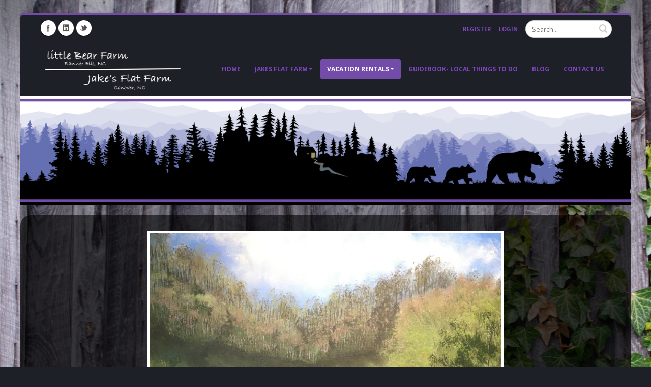

--- FILE ---
content_type: text/html; charset=utf-8
request_url: https://littlebearnc.com/Vacation-Rentals
body_size: 31832
content:
<!DOCTYPE html>
<html  lang="en-US">
<head id="Head"><meta content="text/html; charset=UTF-8" http-equiv="Content-Type" /><title>
	Little Bear Farm-Vacation Rentals
</title><meta id="MetaDescription" name="description" content="Little Bear Farm-Vacation Rentals" /><meta id="MetaKeywords" name="keywords" content="Little Bear Farm-Vacation Rentals" /><meta id="MetaRobots" name="robots" content="INDEX, FOLLOW" /><link href="/DependencyHandler.axd/95aa4ef634bdac1f7296120e94640f21/61/css" type="text/css" rel="stylesheet"/><script type="text/javascript" src="//maps.google.com/maps/api/js"></script><script src="/DependencyHandler.axd/67a497e00465aa6de10c76307d602f79/61/js" type="text/javascript"></script><!--[if IE 8 ]><script type="text/javascript">jQuery("html").addClass("ie ie8");</script><![endif]--><!--[if IE 9 ]><script type="text/javascript">jQuery("html").addClass("ie ie9");</script><![endif]--><!--[if IE]><link rel="stylesheet" type="text/css" href="/Portals/_default/Skins/Porto/Resources/css/ie.css" /><![endif]--><!--[if lte IE 8]><script src="/Portals/_default/Skins/Porto/Resources/js/respond.min.js"></script><script src="/Portals/_default/Skins/Porto/Resources/js/excanvas.min.js"></script><![endif]--><meta id="Porto_Viewport" name="viewport" content="width=device-width, initial-scale=1, minimum-scale=1 user-scalable=1" /><link rel='SHORTCUT ICON' href='/Portals/0/Bear Win Icon.ico?ver=c-9b_onX3ufI9r-2zNBAWQ%3d%3d' type='image/x-icon' /></head>
<body id="Body">

    <form method="post" action="/Vacation-Rentals" id="Form" enctype="multipart/form-data">
<div class="aspNetHidden">
<input type="hidden" name="__EVENTTARGET" id="__EVENTTARGET" value="" />
<input type="hidden" name="__EVENTARGUMENT" id="__EVENTARGUMENT" value="" />
<input type="hidden" name="__VIEWSTATE" id="__VIEWSTATE" value="QbkLzcqwu0T3gRYUYlsrMaAhDN4bViejq//3ualVjbonrbfznwsKo5wkABhGBNp1eQ1kFuR3/bpoDVWB2UnspWD5nYwC6VbQV495BSXn+9DDPbuWb5USFUgkFDo/j1qO5udOot1W93jUmqhY5iqQeldMAsp2HuapiLJm0S4mXx5XP6bk8z8bLoG889+3mvXAlIp9fIgsM4eFVZwJL379kTTXLqk4qp1+qDYwI7VynMUOCyK71DpZ7cZc94245QEG+4DYWPihtU99h/fPCxAKDV31eOfv0RX7nqQor6kZ9UGW3OmE+w+XEECabHPz0qIGTUqxUtvtq+Dgx/T3ywC+3Spvl/MQTWRuiObv44+Uevc4Z+/OS+jQvlU+zRHSE9mTuiuzhmebTWR6R5khMkWjemD2AanrUPg9TXJ7QPrjjbwHCqtRzHjWgWN6MBYcrGmNr0U1LILWkNFJ204S/ApVqI0rqrk9lrwqa3VhF9F1UlGPA3CnUaYzKbqFkwGVM7E77oxtVeJuNlH6ipkNrjw2ZrAohEmnwaKKWqenIMRBJJl5nJoU8cIwTyRlyMy855zCcO/jWebJoM/t0VaZeaTwLN/INhiHPWC82J87WY5TV3U+pr+FmYEkCY4EeK7IPgV45bsd7F5LGqZNngnunxoOtEVDPPbdoLZycZ95iGb6zuBzuUqXhUiZJinH5A2bJ0lRQP+sfBnPrRkN5Nx9/fllmtn5LYf+jlR4XLi9Vv/i2sUuTKdS/Z5LLJDQckX7cBUw+GIjqObdMWWuIzD+oIGE00Jdw7qeSFVoqNvr/K4wmi/a6JgU5AhAaR/tTWtkO1Ti1PAYdqliPViADeGIoGpQt0gD+zpCefd22sIwMW8Gs6noqAOMN0XNbzPKAwQhCWhqh38P/9WMnsc7EDVN9f9exfdjRvPUO90c3hAOBuAuHfqwITVKUTLb4UVkSU8=" />
</div>

<script type="text/javascript">
//<![CDATA[
var theForm = document.forms['Form'];
if (!theForm) {
    theForm = document.Form;
}
function __doPostBack(eventTarget, eventArgument) {
    if (!theForm.onsubmit || (theForm.onsubmit() != false)) {
        theForm.__EVENTTARGET.value = eventTarget;
        theForm.__EVENTARGUMENT.value = eventArgument;
        theForm.submit();
    }
}
//]]>
</script>


<script src="/WebResource.axd?d=pynGkmcFUV0R7FbPLxPk93Me7h79zSAp6pO9Zo8Ety-iAafAWVSIWKwX4sE1&amp;t=638901356248157332" type="text/javascript"></script>


<script src="/ScriptResource.axd?d=NJmAwtEo3IqtHn7XZN9ZpncVPt1ZxtrPayZlwTqif9OG0aJNgF-5YB3N8k7ITTIWWvmjKwH0Br-_EtDAGA0YXEXcZ8Efeh7ho_dbvW2G-TIrYVPoFWoZ-_HvQlc8nr2Lqxl5wg2&amp;t=5c0e0825" type="text/javascript"></script>
<script src="/ScriptResource.axd?d=dwY9oWetJoLfnOMVWkZD6QDgJ4Dbqb_DG52zTGOTq1J7WULx7WqyAH-D8DMwnRE8gO8CXt-usvwmMP_rmNOA97syhVAR1pvpo5HwPtRyuFbFxNa8aKN9Oi0lXHZxb654ZfDLo0s0_oezSX1z0&amp;t=5c0e0825" type="text/javascript"></script>
<div class="aspNetHidden">

	<input type="hidden" name="__VIEWSTATEGENERATOR" id="__VIEWSTATEGENERATOR" value="CA0B0334" />
	<input type="hidden" name="__VIEWSTATEENCRYPTED" id="__VIEWSTATEENCRYPTED" value="" />
	<input type="hidden" name="__EVENTVALIDATION" id="__EVENTVALIDATION" value="/48sAvMnVVfjqWdzf5nCgFHJA29cxH/tVHRYERNkeK9GAzeFAXSIaEIv5H0V7BE1QZu9m6fHpEsY1dI5+FA7NCbeDfdaLcwGOLzVlY5J86GuJ0uT5RyoAZZbB2nZpBSEZHGBJiUgNB1ErTfwmLCoiPzt0fbRC81hoUGcSOyJQgr7QjO70WqonnHVa0Yj4KoQIrHFuA==" />
</div><script src="/DependencyHandler.axd/3a0c3bca48f3b8db068f11efecf0c401/61/js" type="text/javascript"></script><script src="/WebResource.axd?d=MZmjywClmE99mzS1FPz-WdEW-b53QjzLsGxiIzu-7paAastrp7uPHE977tkd15OwEiSJ5MGZSJSbKizmnz3MO9ewwIzHUtQk0o-8GygwboPtL6m8rYdSVzNscgM-9E-w3afCmqIRDzMO3SQGEqCtkKjyVQkPtW2H4EiPo0O4_We7oESO0&amp;t=637478581180000000" type="text/javascript"></script><script src="/DependencyHandler.axd/658805eb3488a647029e67091e576a5f/61/js" type="text/javascript"></script><script src="/WebResource.axd?d=wL4KpjWgthZpBfCYcipL6BulFzjsT-Hhjnw5s434dViZPonvkkdx7tN0DtXIjkm-igq2-HptACQ8JWERoNsCI65E92jDi548SXErUy1bkBCmIMfE9NWb5-cXA6l60PsKPiDAGOU8WtQ-lEEZK0TDfQc3o0AFNTbQtDEkU98Lhgidb1R8tbSvaBL_RB7_hC_8Xh7cQQ2&amp;t=637478581180000000" type="text/javascript"></script><script src="/DependencyHandler.axd/658ce40dbc74ed48de68d1f0ddb9ed99/61/js" type="text/javascript"></script><script src="/WebResource.axd?d=[base64]&amp;t=637478581180000000" type="text/javascript"></script>
<script type="text/javascript">
//<![CDATA[
Sys.WebForms.PageRequestManager._initialize('ScriptManager', 'Form', [], [], [], 90, '');
//]]>
</script>

        
        
        <script type="text/javascript">jQuery('html').addClass('boxed');</script><script type="text/javascript">jQuery('html').addClass('dark');</script><script type="text/javascript">jQuery(document).ready(function () { jQuery('#login').find('a').removeAttr('onclick'); });</script><script data-token='loader'>jQuery('body').addClass('loading-overlay-showing').attr({'data-loading-overlay': '', 'data-plugin-options': '{"hideDelay": 500, "effect": "floatBars" }'});</script>
<link id="font" href="//fonts.googleapis.com/css?family=Open+Sans:300,400,600,700,800%7CShadows+Into+Light" rel="stylesheet" type="text/css">
<div class="wrapper" canvas="containers">
	<div class="body">
		<div id="SkipContent"></div>
		<div class="mini-widgets">
			<div class="container">
				<div class="row">
					<div class="col-md-4 text-left">
						<div id="dnn_HeaderLeftPane" class="DNNEmptyPane">
						</div>
					</div>
					<div class="col-md-4 text-center">
						<div id="dnn_HeaderCenterPane" class="DNNEmptyPane">
						</div>
					</div>
					<div class="col-md-4 text-right">
						<div id="dnn_HeaderRightPane" class="DNNEmptyPane">
						</div>
					</div>
				</div>
			</div>
		</div>
		
		
		
		
		
		
		
		
		
			<header class="full-header fixedheader" id="header">
				<div class="header-body">
					<div class="header-top">
						<div class="header-row">
							<div class="header-column justify-content-start">
								<div class="header-row">
									<div class="social-icons">
										<ul class="social-icons new"><li class="facebook"><a href="http://www.facebook.com" target="_blank" title="Facebook">Facebook Icon</a></li>
<li class="linkedin"><a href="https://www.linkedin.com" target="_blank" title="Linkedin">Linkedin Icon</a></li>
<li class="twitter"><a href="http://www.twitter.com" target="_blank" title="Twitter">Twitter Icon</a></li>
</ul>
									</div>
								</div>
							</div>
							<div class="header-column justify-content-end">
								<div class="header-row">
									<div class="gtranslator"></div>
									<div class="language">
										<div class="language-object" >


</div>
									</div>
									<div id="login">
										
<div id="dnn_USER7_registerGroup" class="registerGroup">
    <ul class="buttonGroup">
        
        
    	<li class="userDisplayName"><a id="dnn_USER7_enhancedRegisterLink" title="Register" rel="nofollow" onclick="return dnnModal.show(&#39;https://littlebearnc.com/Register?returnurl=https%253a%252f%252flittlebearnc.com%252fVacation-Rentals&amp;popUp=true&#39;,/*showReturn*/true,600,950,true,&#39;&#39;)" href="https://littlebearnc.com/Register?returnurl=https%3a%2f%2flittlebearnc.com%2fVacation-Rentals">Register</a></li>
                                               
    </ul>
</div>
<div id="dnn_LOGIN7_loginGroup" class="loginGroup">
    <a id="dnn_LOGIN7_enhancedLoginLink" title="Login" class="LoginLink" rel="nofollow" onclick="return dnnModal.show(&#39;https://littlebearnc.com/Login?returnurl=/Vacation-Rentals&amp;popUp=true&#39;,/*showReturn*/true,300,650,true,&#39;&#39;)" href="https://littlebearnc.com/Login?returnurl=%2fVacation-Rentals">Login</a>
</div>
									</div>

									<div class="search">
										<div class="input-group">
											<span id="dnn_SEARCH6_ClassicSearch">
    
    
    <span class="searchInputContainer" data-moreresults="See More Results" data-noresult="No Results Found">
        <input name="dnn$SEARCH6$txtSearch" type="text" maxlength="255" size="20" id="dnn_SEARCH6_txtSearch" class="NormalTextBox" aria-label="Search" autocomplete="off" placeholder="Search..." />
        <a class="dnnSearchBoxClearText" title="Clear search text"></a>
    </span>
    <a id="dnn_SEARCH6_cmdSearch" class="icon-search" href="javascript:__doPostBack(&#39;dnn$SEARCH6$cmdSearch&#39;,&#39;&#39;)"> </a>
</span>


<script type="text/javascript">
    $(function() {
        if (typeof dnn != "undefined" && typeof dnn.searchSkinObject != "undefined") {
            var searchSkinObject = new dnn.searchSkinObject({
                delayTriggerAutoSearch : 400,
                minCharRequiredTriggerAutoSearch : 2,
                searchType: 'S',
                enableWildSearch: true,
                cultureCode: 'en-US',
                portalId: -1
                }
            );
            searchSkinObject.init();
            
            
            // attach classic search
            var siteBtn = $('#dnn_SEARCH6_SiteRadioButton');
            var webBtn = $('#dnn_SEARCH6_WebRadioButton');
            var clickHandler = function() {
                if (siteBtn.is(':checked')) searchSkinObject.settings.searchType = 'S';
                else searchSkinObject.settings.searchType = 'W';
            };
            siteBtn.on('change', clickHandler);
            webBtn.on('change', clickHandler);
            
            
        }
    });
</script>

										</div>
									</div>
								</div>
							</div>
						</div>
					</div>
					<div class="header-container-fluid">
						<div class="header-row">
							<div class="header-column">
								<div class="header-row">
									<div class="logo">
										<a id="dnn_LOGO9_hypLogo" title="My Website" aria-label="My Website" href="https://littlebearnc.com/"><img id="dnn_LOGO9_imgLogo" src="/Portals/0/Jakes-LittleBears%20Logo%20Final2.png?ver=f5MG8Ca6uZkM-rIhvDw65Q%3d%3d" alt="My Website" /></a>
									</div>
								</div>
							</div>
							<div class="header-column justify-content-end">
								<div class="header-row header-nav-main">
									<button type="button" class="btn mini-search" data-toggle="collapse" data-target=".search-block">
										<em class="fas fa-search"></em><span class="btn-text-indent">Search Button</span>
									</button>
									<div class="search-block collapse">
										<span id="dnn_MiniSearch9_ClassicSearch">
    
    
    <span class="searchInputContainer" data-moreresults="See More Results" data-noresult="No Results Found">
        <input name="dnn$MiniSearch9$txtSearch" type="text" maxlength="255" size="20" id="dnn_MiniSearch9_txtSearch" class="NormalTextBox" aria-label="Search" autocomplete="off" placeholder="Search..." />
        <a class="dnnSearchBoxClearText" title="Clear search text"></a>
    </span>
    <a id="dnn_MiniSearch9_cmdSearch" class="icon-search" href="javascript:__doPostBack(&#39;dnn$MiniSearch9$cmdSearch&#39;,&#39;&#39;)"> </a>
</span>


<script type="text/javascript">
    $(function() {
        if (typeof dnn != "undefined" && typeof dnn.searchSkinObject != "undefined") {
            var searchSkinObject = new dnn.searchSkinObject({
                delayTriggerAutoSearch : 400,
                minCharRequiredTriggerAutoSearch : 2,
                searchType: 'S',
                enableWildSearch: true,
                cultureCode: 'en-US',
                portalId: -1
                }
            );
            searchSkinObject.init();
            
            
            // attach classic search
            var siteBtn = $('#dnn_MiniSearch9_SiteRadioButton');
            var webBtn = $('#dnn_MiniSearch9_WebRadioButton');
            var clickHandler = function() {
                if (siteBtn.is(':checked')) searchSkinObject.settings.searchType = 'S';
                else searchSkinObject.settings.searchType = 'W';
            };
            siteBtn.on('change', clickHandler);
            webBtn.on('change', clickHandler);
            
            
        }
    });
</script>

									</div>
									<button type="button" onclick="return false" class="btn btn-responsive-nav btn-inverse" data-toggle="collapse" data-target=".nav-main-collapse" style="display: none;">
										<em class="fas fa-bars"></em><span class="btn-text-indent">Button</span>
									</button>
									<div class="header-nav-main-effect">
										<div class="navbar-collapse nav-main-collapse collapse">
											<nav class="nav-main mega-menu ddrmenu"><ul class="nav nav-pills nav-main" id="mainMenu">
    <li data-col="" class=" dropdown-full-color dropdown-primary"><a href="https://littlebearnc.com/">Home</a></li>
    <li data-col="" class="dropdown dropdown-full-color dropdown-primary"><a href="https://littlebearnc.com/Jakes-Flat-Farm" class="dropdown-toggle">Jakes Flat Farm</a><ul class="dropdown-menu">
        <li><a href="https://littlebearnc.com/Jakes-Flat-Farm/People">People</a></li>
        <li class="dropdown-submenu"><a href="https://littlebearnc.com/Jakes-Flat-Farm/Horses">Horses</a><ul class="dropdown-menu">
            <li><a href="https://littlebearnc.com/Jakes-Flat-Farm/Horses/Tuff">Tuff</a></li>
            <li><a href="https://littlebearnc.com/Jakes-Flat-Farm/Horses/Valentine">Valentine</a></li>
            <li><a href="https://littlebearnc.com/Jakes-Flat-Farm/Horses/Leigha">Leigha</a></li>
            <li><a href="https://littlebearnc.com/Jakes-Flat-Farm/Horses/Bucky">Bucky</a></li>
            <li><a href="https://littlebearnc.com/Jakes-Flat-Farm/Horses/Rocki">Rocki</a></li>
            <li><a href="https://littlebearnc.com/Jakes-Flat-Farm/Horses/Habibi">Habibi</a></li>
            <li><a href="https://littlebearnc.com/Jakes-Flat-Farm/Horses/Twinkle">Twinkle</a></li>
            <li><a href="https://littlebearnc.com/Jakes-Flat-Farm/Horses/Our-Past-Friends">Our Past Friends</a></li>
          </ul>
        </li>
      </ul>
    </li>
    <li data-col="" class="dropdown active dropdown-full-color dropdown-primary"><a href="https://littlebearnc.com/Vacation-Rentals" class="dropdown-toggle">Vacation Rentals</a><ul class="dropdown-menu">
        <li><a href="https://littlebearnc.com/Vacation-Rentals/Little-Bear-House">Little Bear House</a></li>
        <li><a href="https://littlebearnc.com/Vacation-Rentals/Little-Bear-Studio">Little Bear Studio</a></li>
        <li><a href="https://littlebearnc.com/Vacation-Rentals/Turtle-House">Turtle House</a></li>
      </ul>
    </li>
    <li data-col="" class=" dropdown-full-color dropdown-primary"><a href="https://littlebearnc.com/GuideBook-Local-things-to-do">GuideBook- Local things to do</a></li>
    <li data-col="" class=" dropdown-full-color dropdown-primary"><a href="https://littlebearnc.com/Blog">Blog</a></li>
    <li data-col="" class=" dropdown-full-color dropdown-primary"><a href="https://littlebearnc.com/Contact-Us">Contact Us</a></li>
  </ul></nav>
										</div>
									</div>
								</div>
							</div>
						</div>
					</div>
				</div>
			</header>
		
		<div role="main" class="main">
			
			
			<div id="dnn_ContentPaneFull" class="DNNEmptyPane">
			</div>
			<div class="container">
				<div class="row">
					<div class="col-md-12">
						<div id="dnn_contentPane">
						<div class="DnnModule DnnModule-DNN_HTML DnnModule-495"><a name="495"></a></div></div>
					</div>
				</div>
			</div>
			<div id="dnn_TopPaneFull" class="DNNEmptyPane">
			</div>
			<div id="dnn_TopUpperPaneFull" class="DNNEmptyPane">
			</div>
			<div class="container">
				<div class="row">
					<div class="col-md-12">
						<div id="dnn_TopPane" class="DNNEmptyPane">
						</div>
					</div>
				</div>
			</div>
			<div id="dnn_TopLowerPaneFull">
			<div class="DnnModule DnnModule-LiveSlider DnnModule-494"><a name="494"></a><div id="dnn_ctr494_ContentPane"><!-- Start_Module_494 --><div id="dnn_ctr494_ModuleContent" class="DNNModuleContent ModLiveSliderC">
	<div id="LiveSlider494" style="width: 1400px; height: 250px;" ><div class="ls-slide" data-ls="transition2d: 5; "><img src="/Portals/0/Little bear Background Blueplus.png?ver=6mBlFlj_oLtPdLDBLzTlQw%3d%3d" class="ls-bg" alt="" /><img alt="Image Alt Text" class="ls-l" style="width: auto; height: auto; padding-top: 0; padding-right: 0; padding-bottom: 0; padding-left: 0; border-top: 0; border-right: 0; border-bottom: 0; border-left: 0; line-height: normal; background-color: transparent; border-radius: 0; top: -51px; left: -471px; word-wrap: normal;" data-ls="offsetxin: 470; delayin: 500; durationin: 10000; easingin: easeInOutCubic; fadein: false; " src= "/Portals/0/Little Bear forground expanded LBllcP3.png?ver=0k2NV_WZuoL_lACBKKGSmg%3d%3d" /></div></div><script type="text/javascript">$('#LiveSlider494').layerSlider({skinsPath: '/DesktopModules/LiveSlider/Themes/',globalBGImage: '/Portals/0/1400wide header.jpg?ver=pcQCN8RmkSxmYY8hQtN6xA%3d%3d'});</script>
</div><!-- End_Module_494 --></div>
</div></div>
			<div class="container">
				<div class="row">
					<div class="col-md-3">
						<div id="dnn_TopLeftSidebar" class="DNNEmptyPane">
						</div>
					</div>
					<div class="col-md-9">
						<div id="dnn_TopLeftSidebarOuter" class="DNNEmptyPane">
						</div>
					</div>
				</div>
				<div class="row">
					<div class="col-md-9">
						<div id="dnn_TopRightSidebarOuter" class="DNNEmptyPane">
						</div>
					</div>
					<div class="col-md-3">
						<div id="dnn_TopRightSidebar" class="DNNEmptyPane">
						</div>
					</div>
				</div>
				<div class="row">
					<div class="col-md-3">
						<div id="dnn_TopLeftOuter" class="DNNEmptyPane">
						</div>
					</div>
					<div class="col-md-3">
						<div id="dnn_TopLeftInner" class="DNNEmptyPane">
						</div>
					</div>
					<div class="col-md-3">
						<div id="dnn_TopRightInner" class="DNNEmptyPane">
						</div>
					</div>
					<div class="col-md-3">
						<div id="dnn_TopRightOuter" class="DNNEmptyPane">
						</div>
					</div>
				</div>
				<div class="row">
					<div class="col-md-4">
						<div id="dnn_TopLeftPane" class="DNNEmptyPane">
						</div>
					</div>
					<div class="col-md-4">
						<div id="dnn_TopMiddlePane" class="DNNEmptyPane">
						</div>
					</div>
					<div class="col-md-4">
						<div id="dnn_TopRightPane" class="DNNEmptyPane">
						</div>
					</div>
				</div>
			</div>
			<div id="dnn_MiddlePaneFull">
			<div class="DnnModule DnnModule-DNN_HTML DnnModule-545"><a name="545"></a>
<div class="panebggrey">
	<div id="dnn_ctr545_ContentPane"><!-- Start_Module_545 --><div id="dnn_ctr545_ModuleContent" class="DNNModuleContent ModDNNHTMLC">
	<div id="dnn_ctr545_HtmlModule_lblContent" class="Normal">
	<h1 style="text-align:center"><img alt="" src="/portals/0/F4521087-F036-4119-B76B-C96A35BF3820.jpeg" style="border-style:solid; border-width:5px; height:926px; width:700px" title="" /></h1>

<h1 style="text-align:center">About Little Bear Farm Vacation Rentals in Banner Elk NC.</h1>

<p>Little Bear Farm is a working family farm. &nbsp;The farm was established in 1964 by Jay and Doris Bliss. &nbsp; Over time, the farm which once raised blueberries, strawberries and hosted chickens, cattle, and horses has fallen into disrepair. &nbsp;As we rebuild the farm, we are renovating and repairing the buildings.&nbsp;We currently offer a variety of &nbsp;vacation rental possibilities which are dog friendly. &nbsp;Our rental properties are co hosted by Liz (jay and Doris&#39; oldest daughter, and their grandson,&nbsp;Jason. &nbsp;Jason and his family live on the property and are always available during guest stays.</p>

<p>Several things set Little Bear Farm apart from other vacation rentals in the High Country. &nbsp;The farm itself is located in an established community that is slightly removed from the hustle and bustle of Boone, Banner Elk, or the local resorts. &nbsp;We are part of an old and established community known as Matney or Shawneehaw Townshiup. &nbsp;Our family moved into this area in the late 1800&#39;s. &nbsp;Hester and Bill Smith moved their large family &nbsp;from the Valle Crucis community referred to as Hoot Owl Hollar shortly after the 1940 flood to the farm directly across the road. &nbsp;There, they raised their own food as well as crops including potatoes, cabbage, and tobacco until the late 1960&#39;s. &nbsp;The Smith&#39;s never owned an automobile and walked or used a wagon to haul their crops to market.</p>

<p>Their youngest daughter, Doris, married Jay Bliss, a rancher from Wyoming in 1958. &nbsp;In 1963 They bought 2 acres of land across from Bill and Hester&#39;s farm&nbsp;and built their house and business there. &nbsp;Later, about 1970 they purchased the adjacent farm belonging to C O Matney. &nbsp;Doris wrote two books recording short stories of growing up in Hoot Hollar which are available on site or can be ordered and shipped.</p>

<p>Jason and Liz began renovations and repairs to the buildings on the property in 2018. &nbsp;As repairs and renovations are made listings are completed, be sure to watch for new listings.</p>

</div>

</div><!-- End_Module_545 --></div>
</div>

</div></div>
			<div class="container">
				<div class="row">
					<div class="col-md-12">
						<div id="dnn_MiddlePane" class="DNNEmptyPane">
						</div>
					</div>
				</div>
				<div class="row">
					<div class="col-md-3">
						<div id="dnn_LeftShortPane" class="DNNEmptyPane">
						</div>
					</div>
					<div class="col-md-6">
						<div id="dnn_CenterPane" class="DNNEmptyPane">
						</div>
					</div>
					<div class="col-md-3">
						<div id="dnn_RightShortPane" class="DNNEmptyPane">
						</div>
					</div>
				</div>
				<div class="row">
					<div class="col-md-8">
						<div id="dnn_RightSidebarOuter" class="DNNEmptyPane">
						</div>
					</div>
					<div class="col-md-4">
						<div id="dnn_RightSidebar" class="DNNEmptyPane">
						</div>
					</div>
				</div>
				<div class="row">
					<div class="col-md-4">
						<div id="dnn_LeftSidebar" class="DNNEmptyPane">
						</div>
					</div>
					<div class="col-md-8">
						<div id="dnn_LeftSidebarOuter" class="DNNEmptyPane">
						</div>
					</div>
				</div>
				<div class="row">
					<div class="col-md-6">
						<div id="dnn_LeftPane" class="DNNEmptyPane">
						</div>
					</div>
					<div class="col-md-6">
						<div id="dnn_RightPane" class="DNNEmptyPane">
						</div>
					</div>
				</div>
				<div class="row">
					<div class="col-md-4">
						<div id="dnn_BottomLeftPane" class="DNNEmptyPane">
						</div>
					</div>
					<div class="col-md-4">
						<div id="dnn_BottomCenterPane" class="DNNEmptyPane">
						</div>
					</div>
					<div class="col-md-4">
						<div id="dnn_BottomRightPane" class="DNNEmptyPane">
						</div>
					</div>
				</div>
				<div class="row">
					<div class="col-md-12">
						<div id="dnn_ContentLowerPane" class="DNNEmptyPane">
						</div>
					</div>
				</div>
				<div class="row">
					<div class="col-md-12">
						<div id="dnn_BottomPane" class="DNNEmptyPane">
						</div>
					</div>
				</div>
			</div>
		</div>
		<div id="dnn_BottomPaneFull" class="DNNEmptyPane">
		</div>
		<footer id="footer">
			<div class="container">
				<div class="row">
					<div class="col-md-12">
						<div id="dnn_FooterTop" class="DNNEmptyPane">
						</div>
					</div>
				</div>
				<div class="row">
					<div class="col-md-6">
						<div id="dnn_FooterLeft" class="DNNEmptyPane">
						</div>
					</div>
					<div class="col-md-6">
						<div id="dnn_FooterRight" class="DNNEmptyPane">
						</div>
					</div>
				</div>
				<div class="row">
					<div class="col-md-4">
						<div id="dnn_FooterLeftPane" class="DNNEmptyPane">
						</div>
					</div>
					<div class="col-md-4">
						<div id="dnn_FooterCenterPane" class="DNNEmptyPane">
						</div>
					</div>
					<div class="col-md-4">
						<div id="dnn_FooterRightPane" class="DNNEmptyPane">
						</div>
					</div>
				</div>
				<div class="row">
					<div class="col-md-3">
						<div id="dnn_FooterLeftOuter" class="DNNEmptyPane">
						</div>
					</div>
					<div class="col-md-3">
						<div id="dnn_FooterLeftInner" class="DNNEmptyPane">
						</div>
					</div>
					<div class="col-md-3">
						<div id="dnn_FooterRightInner" class="DNNEmptyPane">
						</div>
					</div>
					<div class="col-md-3">
						<div id="dnn_FooterRightOuter" class="DNNEmptyPane">
						</div>
					</div>
				</div>
				<div class="row">
					<div class="col-md-12">
						<div id="dnn_FooterBottom" class="DNNEmptyPane">
						</div>
					</div>
				</div>
			</div>
			<div class="footer-copyright">
				<div class="container">
					<div class="row">
						<div class="col-md-12">
							<span class="copyright">&copy;</span>
							<span id="dnn_dnnCopyright_lblCopyright" class="copyright">Copyright 2025 by <a href="https://www.gotwsiweb.com">WSI</a><p><a href="/home/site-links">Sitemap</span>

							<a id="dnn_dnnTerms_hypTerms" class="terms" rel="nofollow" href="https://littlebearnc.com/Terms">Terms Of Use</a>
							<a id="dnn_dnnPrivacy_hypPrivacy" class="privacy" rel="nofollow" href="https://littlebearnc.com/Privacy">Privacy Statement</a>
						</div>
					</div>
				</div>
			</div>
		</footer>
		
		<div class="layout_trigger">
		</div>
	</div>
</div>

<!--CDF(Css|/Portals/_default/Skins/Porto/Custom.css|DnnPageHeaderProvider|100)-->
<script type="text/javascript">jQuery('#login').find('a').removeAttr('onclick'); jQuery('#login').children('a').removeAttr('onclick');</script>
        <input name="ScrollTop" type="hidden" id="ScrollTop" />
        <input name="__dnnVariable" type="hidden" id="__dnnVariable" autocomplete="off" value="`{`__scdoff`:`1`,`sf_siteRoot`:`/`,`sf_tabId`:`59`}" />
        <input name="__RequestVerificationToken" type="hidden" value="F53_bmfXnxGTr7QsYiS92eVTYqIPhUMVDL3mPZDK7hRRxGTryZmekJjU-DEhGUq80oIUCg2" /><script src="/DependencyHandler.axd/20802803498631c70a5283c7817d7289/61/js" type="text/javascript"></script>
    </form>
    <!--CDF(Javascript|/js/dnncore.js|DnnBodyProvider|100)--><!--CDF(Css|/Portals/0/home.css|DnnPageHeaderProvider|100)--><!--CDF(Javascript|/js/dnn.modalpopup.js|DnnBodyProvider|50)--><!--CDF(Css|/Resources/Shared/stylesheets/dnndefault/7.0.0/default.css|DnnPageHeaderProvider|5)--><!--CDF(Css|/DesktopModules/LiveSlider/Resources/LayerSlider/css/layerslider.css|DnnPageHeaderProvider|100)--><!--CDF(Javascript|/WebResource.axd?d=MZmjywClmE99mzS1FPz-WdEW-b53QjzLsGxiIzu-7paAastrp7uPHE977tkd15OwEiSJ5MGZSJSbKizmnz3MO9ewwIzHUtQk0o-8GygwboPtL6m8rYdSVzNscgM-9E-w3afCmqIRDzMO3SQGEqCtkKjyVQkPtW2H4EiPo0O4_We7oESO0&t=637478581180000000|DnnBodyProvider|99)--><!--CDF(Javascript|/WebResource.axd?d=wL4KpjWgthZpBfCYcipL6BulFzjsT-Hhjnw5s434dViZPonvkkdx7tN0DtXIjkm-igq2-HptACQ8JWERoNsCI65E92jDi548SXErUy1bkBCmIMfE9NWb5-cXA6l60PsKPiDAGOU8WtQ-lEEZK0TDfQc3o0AFNTbQtDEkU98Lhgidb1R8tbSvaBL_RB7_hC_8Xh7cQQ2&t=637478581180000000|DnnBodyProvider|100)--><!--CDF(Javascript|/WebResource.axd?d=[base64]&t=637478581180000000|DnnBodyProvider|101)--><!--CDF(Css|/Portals/_default/Skins/Porto/JakesHome.base.css|DnnPageHeaderProvider|99)--><!--CDF(Javascript|/Portals/_default/Skins/Porto/JakesHome.base.js|DnnFormBottomProvider|100)--><!--CDF(Css|/Portals/_default/Skins/Porto/JakesHome.theme.css|DnnPageHeaderProvider|101)--><!--CDF(Javascript|/Portals/_default/Skins/Porto/JakesHome.js|DnnFormBottomProvider|102)--><!--CDF(Css|/Portals/0/portal.css|DnnPageHeaderProvider|35)--><!--CDF(Css|/Resources/Search/SearchSkinObjectPreview.css|DnnPageHeaderProvider|10)--><!--CDF(Javascript|/Resources/Search/SearchSkinObjectPreview.js|DnnBodyProvider|100)--><!--CDF(Css|/Resources/Search/SearchSkinObjectPreview.css|DnnPageHeaderProvider|10)--><!--CDF(Javascript|/Resources/Search/SearchSkinObjectPreview.js|DnnBodyProvider|100)--><!--CDF(Css|/Resources/Search/SearchSkinObjectPreview.css|DnnPageHeaderProvider|10)--><!--CDF(Javascript|/Resources/Search/SearchSkinObjectPreview.js|DnnBodyProvider|100)--><!--CDF(Css|/Resources/Search/SearchSkinObjectPreview.css|DnnPageHeaderProvider|10)--><!--CDF(Javascript|/Resources/Search/SearchSkinObjectPreview.js|DnnBodyProvider|100)--><!--CDF(Css|/Resources/Search/SearchSkinObjectPreview.css|DnnPageHeaderProvider|10)--><!--CDF(Javascript|/Resources/Search/SearchSkinObjectPreview.js|DnnBodyProvider|100)--><!--CDF(Css|/Resources/Search/SearchSkinObjectPreview.css|DnnPageHeaderProvider|10)--><!--CDF(Javascript|/Resources/Search/SearchSkinObjectPreview.js|DnnBodyProvider|100)--><!--CDF(Css|/Resources/Search/SearchSkinObjectPreview.css|DnnPageHeaderProvider|10)--><!--CDF(Javascript|/Resources/Search/SearchSkinObjectPreview.js|DnnBodyProvider|100)--><!--CDF(Css|/Resources/Search/SearchSkinObjectPreview.css|DnnPageHeaderProvider|10)--><!--CDF(Javascript|/Resources/Search/SearchSkinObjectPreview.js|DnnBodyProvider|100)--><!--CDF(Css|/Resources/Search/SearchSkinObjectPreview.css|DnnPageHeaderProvider|10)--><!--CDF(Javascript|/Resources/Search/SearchSkinObjectPreview.js|DnnBodyProvider|100)--><!--CDF(Css|/Resources/Search/SearchSkinObjectPreview.css|DnnPageHeaderProvider|10)--><!--CDF(Javascript|/Resources/Search/SearchSkinObjectPreview.js|DnnBodyProvider|100)--><!--CDF(Css|/Resources/Search/SearchSkinObjectPreview.css|DnnPageHeaderProvider|10)--><!--CDF(Javascript|/Resources/Search/SearchSkinObjectPreview.js|DnnBodyProvider|100)--><!--CDF(Css|/Resources/Search/SearchSkinObjectPreview.css|DnnPageHeaderProvider|10)--><!--CDF(Javascript|/Resources/Search/SearchSkinObjectPreview.js|DnnBodyProvider|100)--><!--CDF(Css|/Resources/Search/SearchSkinObjectPreview.css|DnnPageHeaderProvider|10)--><!--CDF(Javascript|/Resources/Search/SearchSkinObjectPreview.js|DnnBodyProvider|100)--><!--CDF(Css|/Resources/Search/SearchSkinObjectPreview.css|DnnPageHeaderProvider|10)--><!--CDF(Javascript|/Resources/Search/SearchSkinObjectPreview.js|DnnBodyProvider|100)--><!--CDF(Css|/Resources/Search/SearchSkinObjectPreview.css|DnnPageHeaderProvider|10)--><!--CDF(Javascript|/Resources/Search/SearchSkinObjectPreview.js|DnnBodyProvider|100)--><!--CDF(Css|/Resources/Search/SearchSkinObjectPreview.css|DnnPageHeaderProvider|10)--><!--CDF(Javascript|/Resources/Search/SearchSkinObjectPreview.js|DnnBodyProvider|100)--><!--CDF(Javascript|/js/dnn.js|DnnBodyProvider|12)--><!--CDF(Javascript|/js/dnn.servicesframework.js|DnnBodyProvider|100)--><!--CDF(Javascript|/Portals/_default/Skins/Porto/Resources/Menu/menu.min.js|DnnBodyProvider|100)--><!--CDF(Javascript|/Resources/libraries/jQuery/03_05_01/jquery.js|DnnPageHeaderProvider|5)--><!--CDF(Javascript|/Resources/libraries/jQuery-Migrate/03_02_00/jquery-migrate.js|DnnPageHeaderProvider|6)--><!--CDF(Javascript|/Resources/libraries/jQuery-UI/01_12_01/jquery-ui.js|DnnPageHeaderProvider|10)-->
    
</body>
</html>


--- FILE ---
content_type: text/javascript
request_url: https://littlebearnc.com/WebResource.axd?d=CON4WpTji6EVgdlHZrWhc55gsYRps4EbfscJK9QQDM4H5FXIsY1mfoI3BccVTso2IC53jjnUPgAuEVtZ2GM0RzCAxS81mzUCQL6_ta3qefDg8yQe0YnnDhkOdFPC5iN8k3MigEBCMZ0TbpFTxEsO4OSMvOJrr1w6NZBGsqm5hkExg8uSLaW_9roxvd3VQ6xugO8mA4TQWRTc_Dqf0&t=637478581180000000
body_size: 89861
content:
function lsShowNotice(t, e, i) { var a; "string" == typeof t ? a = jQuery("#" + t) : "object" == typeof t && (a = t); var s, o; switch (e) { case "jquery": s = "multiple jQuery issue", o = 'It looks like that another plugin or your theme loads an extra copy of the jQuery library causing problems for LayerSlider to show your sliders. <strong>Please navigate on your WordPress admin area to the main page of LayerSlider and enable the "Put JS includes to body" option within the Troubleshooting & Advanced Settings box.</strong>'; break; case "oldjquery": s = "old jQuery issue", o = "It looks like you are using an old version (" + i + ') of the jQuery library. LayerSlider requires at least version 1.7.0 or newer. Please update jQuery to 1.10.x or higher. Important: Please do not use the jQuery Updater plugin on WordPress and do not update to 2.x version of jQuery because it is not compatible with older browsers like IE 7 & 8. <a href="http://support.kreaturamedia.com/faq/4/layerslider-for-wordpress/#group-13&entry-60">You can read more about updating jQuery by clicking here.</a>' } a.addClass("ls-error"), a.append('<p class="ls-exclam">!</p>'), a.append('<p class="ls-error-title">LayerSlider: ' + s + "</p>"), a.append('<p class="ls-error-text">' + o + "</p>") } !function (t) { if ("undefined" != typeof kmGS) for (var e in kmGS) this[e] = kmGS[e]; t.fn.layerSlider = function (e) { var a = t.fn.jquery, s = t(this), o = function (t, e) { for (var i = t.split("."), a = e.split("."), s = 0; s < i.length; ++s) { if (a.length == s) return !1; if (parseInt(i[s]) != parseInt(a[s])) return !(parseInt(i[s]) > parseInt(a[s])) } return i.length, a.length, !0 }; if (o("1.8.0", a) || s.addClass("ls-norotate"), o("1.7.0", a)) { if ((typeof e).match("object|undefined")) return this.each(function (t) { new i(this, e) }); if ("data" === e) { var r = t(this).data("LayerSlider").g; if (r) return r } else if ("userInitData" === e) { if (n = t(this).data("LayerSlider").o) return n } else { if ("defaultInitData" !== e) return this.each(function (i) { var a = t(this).data("LayerSlider"); if (a) { if (!a.g.isAnimating && !a.g.isLoading) if ("number" == typeof e) e > 0 && e < a.g.layersNum + 1 && e != a.g.curLayerIndex && a.change(e); else switch (e) { case "prev": a.o.cbPrev(a.g), a.prev("clicked"); break; case "next": a.o.cbNext(a.g), a.next("clicked"); break; case "start": a.g.autoSlideshow || (a.o.cbStart(a.g), a.g.originalAutoSlideshow = !0, a.start()) } "redraw" === e && a.resize(), (a.g.autoSlideshow || !a.g.autoSlideshow && a.g.originalAutoSlideshow) && "stop" == e && (a.o.cbStop(a.g), a.g.originalAutoSlideshow = !1, a.g.curLayer.find('iframe[src*="youtube.com"], iframe[src*="youtu.be"], iframe[src*="youtube-nocookie.com"], iframe[src*="player.vimeo"]').each(function () { clearTimeout(t(this).data("videoTimer")) }), a.stop()), "forceStop" == e && a.forcestop() } }); var n = t(this).data("LayerSlider").defaults; if (n) return n } } else lsShowNotice(s, "oldjquery", a) }; var i = function (e, d) { var l = this; l.$el = t(e).addClass("ls-container"), l.$el.data("LayerSlider", l), l.load = function () { if (l.defaults = i.options, l.o = t.extend({}, l.defaults, d), l.g = t.extend({}, i.global), l.lt = t.extend({}, i.layerTransitions), l.st = t.extend({}, i.slideTransitions), l.g.enableCSS3 = !t(e).hasClass("ls-norotate"), l.g.originalMarkup = t(e).html(), l.g.ie78 && (l.o.lazyLoad = !1), "enabled" === l.o.autoPauseSlideshow && (l.o.autoPauseSlideshow = !0), "disabled" === l.o.autoPauseSlideshow && (l.o.autoPauseSlideshow = !1), "undefined" != typeof layerSliderTransitions && (l.t = t.extend({}, layerSliderTransitions)), "undefined" != typeof layerSliderCustomTransitions && (l.ct = t.extend({}, layerSliderCustomTransitions)), !l.g.initialized) if (l.g.initialized = !0, t("html").find('meta[content*="WordPress"]').length && (l.g.wpVersion = t("html").find('meta[content*="WordPress"]').attr("content").split("WordPress")[1]), t("html").find('script[src*="layerslider"]').length && -1 != t("html").find('script[src*="layerslider"]').attr("src").indexOf("?") && (l.g.lswpVersion = t("html").find('script[src*="layerslider"]').attr("src").split("?")[1].split("=")[1]), l.o.skin && "" != l.o.skin && l.o.skinsPath && "" != l.o.skinsPath) { t(e).addClass("ls-" + l.o.skin); var a = l.o.skinsPath + l.o.skin + "/skin.css", s = t("head"); if (t("head").length || (s = t("body")), t('link[href="' + a + '"]').length) o = t('link[href="' + a + '"]'), l.g.loaded || (l.g.loaded = !0, l.g.t1 = setTimeout(function () { l.init() }, 150)); else if (document.createStyleSheet) { document.createStyleSheet(a); o = t('link[href="' + a + '"]') } else var o = t('<link rel="stylesheet" href="' + a + '" type="text/css" />').appendTo(s); o.load(function () { l.g.loaded || (l.g.loaded = !0, l.g.t2 = setTimeout(function () { l.init() }, 150)) }), t(window).load(function () { l.g.loaded || (l.g.loaded = !0, l.g.t3 = setTimeout(function () { l.init() }, 150)) }), l.g.t4 = setTimeout(function () { l.g.loaded || (l.g.loaded = !0, l.init()) }, 1e3) } else l.init() }, l.init = function () { t(e).prependTo(t(l.o.prependTo)), t("html").attr("id") ? t("body").attr("id") || t("body").attr("id", "ls-global") : t("html").attr("id", "ls-global"), !0 === l.g.isMobile() && !0 === l.o.hideOnMobile && (t(e).addClass("ls-forcehide"), t(e).closest(".ls-wp-fullwidth-container").addClass("ls-forcehide")); var i = function () { !0 === l.o.hideOnMobile && !0 === l.g.isMobile() ? (t(e).addClass("ls-forcehide"), t(e).closest(".ls-wp-fullwidth-container").addClass("ls-forcehide"), l.o.autoStart = !1) : t(window).width() < l.o.hideUnder || t(window).width() > l.o.hideOver ? (t(e).addClass("ls-forcehide"), t(e).closest(".ls-wp-fullwidth-container").addClass("ls-forcehide")) : (t(e).removeClass("ls-forcehide"), t(e).closest(".ls-wp-fullwidth-container").removeClass("ls-forcehide")) }; if (t(window).resize(function () { i() }), i(), l.g.sliderWidth = function () { return t(e).width() }, l.g.sliderHeight = function () { return t(e).height() }, t(e).find(".ls-layer").removeClass("ls-layer").addClass("ls-slide"), t(e).find('.ls-slide > *[class*="ls-s"]').each(function () { var e = t(this).attr("class").split("ls-s")[1].split(" ")[0]; t(this).removeClass("ls-s" + e).addClass("ls-l" + e) }), l.o.firstLayer && (l.o.firstSlide = l.o.firstLayer), !1 === l.o.animateFirstLayer && (l.o.animateFirstSlide = !1), 1 == t(e).find(".ls-slide").length && (l.o.autoStart = !1, l.o.navPrevNext = !1, l.o.navStartStop = !1, l.o.navButtons = !1, l.o.loops = 0, l.o.forceLoopNum = !1, l.o.autoPauseSlideshow = !0, l.o.firstSlide = 1, l.o.thumbnailNavigation = "disabled"), t(e).parent().hasClass("ls-wp-fullwidth-helper") && 0 !== l.o.responsiveUnder && (t(e)[0].style.width = "100%"), l.o.width ? l.g.sliderOriginalWidthRU = l.g.sliderOriginalWidth = "" + l.o.width : l.g.sliderOriginalWidthRU = l.g.sliderOriginalWidth = t(e)[0].style.width, l.o.height ? l.g.sliderOriginalHeight = "" + l.o.height : l.g.sliderOriginalHeight = t(e)[0].style.height, -1 == l.g.sliderOriginalWidth.indexOf("%") && -1 == l.g.sliderOriginalWidth.indexOf("px") && (l.g.sliderOriginalWidth += "px"), -1 == l.g.sliderOriginalHeight.indexOf("%") && -1 == l.g.sliderOriginalHeight.indexOf("px") && (l.g.sliderOriginalHeight += "px"), l.o.responsive && -1 != l.g.sliderOriginalWidth.indexOf("px") && -1 != l.g.sliderOriginalHeight.indexOf("px") ? l.g.responsiveMode = !0 : l.g.responsiveMode = !1, !0 === l.o.fullScreen && (l.o.responsiveUnder = 0, l.g.responsiveMode = !0, -1 != l.g.sliderOriginalWidth.indexOf("%") && (l.g.sliderOriginalWidth = parseInt(l.g.sliderOriginalWidth) + "px"), -1 != l.g.sliderOriginalHeight.indexOf("%") && (l.g.sliderOriginalHeight = parseInt(l.g.sliderOriginalHeight) + "px")), t(e).find('*[class*="ls-l"], *[class*="ls-bg"]').each(function () { t(this).parent().hasClass("ls-slide") || t(this).insertBefore(t(this).parent()) }), t(e).find(".ls-slide").each(function () { t(this).data("index", t(this).index() + 1).addClass("ls-slide-" + (t(this).index() + 1)), t(this).children(':not([class*="ls-"])').each(function () { t(this).remove() }); var e = t("<div>").addClass("ls-gpuhack"); t(this).find(".ls-bg").length ? e.insertAfter(t(this).find(".ls-bg").eq("0")) : e.prependTo(t(this)) }), t(e).find('.ls-slide, *[class*="ls-l"]').each(function () { if (t(this).data("ls") || t(this).attr("rel") || t(this).attr("style")) { if (t(this).data("ls")) e = t(this).data("ls").toLowerCase().split(";"); else if (t(this).attr("rel") && -1 != t(this).attr("rel").indexOf(":") && -1 != t(this).attr("rel").indexOf(";")) e = t(this).attr("rel").toLowerCase().split(";"); else var e = t(this).attr("style").toLowerCase().split(";"); for (x = 0; x < e.length; x++) { param = e[x].split(":"), -1 != param[0].indexOf("easing") && (param[1] = l.ieEasing(param[1])); var i = ""; param[2] && (i = ":" + t.trim(param[2])), " " != param[0] && "" != param[0] && t(this).data(t.trim(param[0]), t.trim(param[1]) + i) } } !0 === l.o.startInViewport && !0 === l.o.autoStart && (l.o.autoStart = !1, l.g.originalAutoStart = !0); var a = t(this); a.data("originalLeft", a[0].style.left), a.data("originalTop", a[0].style.top), t(this).is("a") && t(this).children().length > 0 && (a = t(this).children()); var s = a.width(), o = a.height(); a[0].style.width && -1 != a[0].style.width.indexOf("%") && (s = a[0].style.width), a[0].style.height && -1 != a[0].style.height.indexOf("%") && (o = a[0].style.height), a.data("originalWidth", s), a.data("originalHeight", o), a.data("originalPaddingLeft", a.css("padding-left")), a.data("originalPaddingRight", a.css("padding-right")), a.data("originalPaddingTop", a.css("padding-top")), a.data("originalPaddingBottom", a.css("padding-bottom")); var r = "number" == typeof parseFloat(a.css("opacity")) ? Math.round(100 * parseFloat(a.css("opacity"))) / 100 : 1; t(this).data("originalOpacity", r), -1 == a.css("border-left-width").indexOf("px") ? a.data("originalBorderLeft", a[0].style.borderLeftWidth) : a.data("originalBorderLeft", a.css("border-left-width")), -1 == a.css("border-right-width").indexOf("px") ? a.data("originalBorderRight", a[0].style.borderRightWidth) : a.data("originalBorderRight", a.css("border-right-width")), -1 == a.css("border-top-width").indexOf("px") ? a.data("originalBorderTop", a[0].style.borderTopWidth) : a.data("originalBorderTop", a.css("border-top-width")), -1 == a.css("border-bottom-width").indexOf("px") ? a.data("originalBorderBottom", a[0].style.borderBottomWidth) : a.data("originalBorderBottom", a.css("border-bottom-width")), a.data("originalFontSize", a.css("font-size")), a.data("originalLineHeight", a.css("line-height")) }), document.location.hash) for (var a = 0; a < t(e).find(".ls-slide").length; a++) t(e).find(".ls-slide").eq(a).data("deeplink") == document.location.hash.split("#")[1] && (l.o.firstSlide = a + 1); t(e).find('*[class*="ls-linkto-"]').each(function () { for (var i = t(this).attr("class").split(" "), a = 0; a < i.length; a++) if (-1 != i[a].indexOf("ls-linkto-")) { var s = parseInt(i[a].split("ls-linkto-")[1]); t(this).css({ cursor: "pointer" }).click(function (i) { i.preventDefault(), t(e).layerSlider(s) }) } }), l.g.layersNum = t(e).find(".ls-slide").length, l.o.randomSlideshow && l.g.layersNum > 2 ? (l.o.firstSlide, l.o.twoWaySlideshow = !1) : l.o.randomSlideshow = !1, "random" == l.o.firstSlide && (l.o.firstSlide = Math.floor(Math.random() * l.g.layersNum + 1)), l.o.fisrtSlide = l.o.fisrtSlide < l.g.layersNum + 1 ? l.o.fisrtSlide : 1, l.o.fisrtSlide = l.o.fisrtSlide < 1 ? 1 : l.o.fisrtSlide, l.g.nextLoop = 1, l.o.animateFirstSlide && (l.g.nextLoop = 0), l.media.youtube.init(), l.media.vimeo.init(), l.media.html5.init(), l.o.animateFirstSlide && (l.o.firstSlide = l.o.firstSlide - 1 == 0 ? l.g.layersNum : l.o.firstSlide - 1), l.g.curLayerIndex = l.o.firstSlide, l.g.curLayer = t(e).find(".ls-slide:eq(" + (l.g.curLayerIndex - 1) + ")"), t(e).find(".ls-slide").wrapAll('<div class="ls-inner"></div>'), l.g.i = t(e).find(".ls-inner"), l.o.showBarTimer && (l.g.barTimer = t("<div>").addClass("ls-bar-timer").appendTo(l.g.i)), l.o.showCircleTimer && !l.g.ie78 && (l.g.circleTimer = t("<div>").addClass("ls-circle-timer").appendTo(l.g.i), l.g.circleTimer.append(t('<div class="ls-ct-left"><div class="ls-ct-rotate"><div class="ls-ct-hider"><div class="ls-ct-half"></div></div></div></div><div class="ls-ct-right"><div class="ls-ct-rotate"><div class="ls-ct-hider"><div class="ls-ct-half"></div></div></div></div><div class="ls-ct-center"></div>'))), l.g.li = t("<div>").css({ zIndex: -1, display: "none" }).addClass("ls-loading-container").appendTo(t(e)), t("<div>").addClass("ls-loading-indicator").appendTo(l.g.li), "static" == t(e).css("position") && t(e).css("position", "relative"), l.o.globalBGImage ? l.g.i.css({ backgroundImage: "url(" + l.o.globalBGImage + ")" }) : l.g.i.css({ backgroundColor: l.o.globalBGColor }), "transparent" == l.o.globalBGColor && 0 == l.o.globalBGImage && l.g.i.css({ background: "none transparent !important" }), t(e).find(".ls-slide img").each(function () { if (t(this).removeAttr("width").removeAttr("height"), !0 === l.o.imgPreload && !0 === l.o.lazyLoad) { if ("string" != typeof t(this).data("src")) { t(this).data("src", t(this).attr("src")); var e = l.o.skinsPath + "../Resources/LayerSlider/css/blank.gif"; t(this).attr("src", e) } } else "string" == typeof t(this).data("src") && (t(this).attr("src", t(this).data("src")), t(this).removeAttr("data-src")) }); var s = t([]); if (t(e).find("*:not(.ls-bg)").each(function () { void 0 !== t(this).data("parallaxlevel") && 0 !== parseInt(t(this).data("parallaxlevel")) && (s = s.add(t(this))) }), l.g.i.on("mouseenter", function (e) { l.g.parallaxStartX = e.pageX - t(this).parent().offset().left, l.g.parallaxStartY = e.pageY - t(this).parent().offset().top }), l.g.i.on("mousemove", function (e) { var i = t(this).parent().offset().left + l.g.parallaxStartX, a = t(this).parent().offset().top + l.g.parallaxStartY, o = e.pageX - i, r = e.pageY - a; s.each(function () { t(this).css({ marginLeft: -o / 100 * parseInt(t(this).data("parallaxlevel")), marginTop: -r / 100 * parseInt(t(this).data("parallaxlevel")) }) }) }), l.g.i.on("mouseleave", function () { s.each(function () { TweenLite.to(this, .4, { css: { marginLeft: 0, marginTop: 0 } }) }) }), l.o.navPrevNext && (t('<a class="ls-nav-prev" href="#" />').text("prev").click(function (i) { i.preventDefault(), t(e).layerSlider("prev") }).appendTo(t(e)), t('<a class="ls-nav-next" href="#" />').text("next").click(function (i) { i.preventDefault(), t(e).layerSlider("next") }).appendTo(t(e)), l.o.hoverPrevNext && (t(e).find(".ls-nav-prev, .ls-nav-next").css({ display: "none" }), t(e).hover(function () { l.g.forceHideControls || (l.g.ie78 ? t(e).find(".ls-nav-prev, .ls-nav-next").css("display", "block") : t(e).find(".ls-nav-prev, .ls-nav-next").stop(!0, !0).fadeIn(300)) }, function () { l.g.ie78 ? t(e).find(".ls-nav-prev, .ls-nav-next").css("display", "none") : t(e).find(".ls-nav-prev, .ls-nav-next").stop(!0, !0).fadeOut(300) }))), l.o.navStartStop || l.o.navButtons) { var o = t('<div class="ls-bottom-nav-wrapper" />').appendTo(t(e)); if (l.g.bottomWrapper = o, "always" == l.o.thumbnailNavigation && o.addClass("ls-above-thumbnails"), l.o.navButtons && "always" != l.o.thumbnailNavigation) { if (t('<span class="ls-bottom-slidebuttons" />').appendTo(t(e).find(".ls-bottom-nav-wrapper")), "hover" == l.o.thumbnailNavigation) u = t('<div class="ls-thumbnail-hover"><div class="ls-thumbnail-hover-inner"><div class="ls-thumbnail-hover-bg"></div><div class="ls-thumbnail-hover-img"><img></div><span></span></div></div>').appendTo(t(e).find(".ls-bottom-slidebuttons")); for (x = 1; x < l.g.layersNum + 1; x++) { var r = t('<a href="#" />').text(x).appendTo(t(e).find(".ls-bottom-slidebuttons")).click(function (i) { i.preventDefault(), t(e).layerSlider(t(this).index() + 1) }); if ("hover" == l.o.thumbnailNavigation) { t(e).find(".ls-thumbnail-hover, .ls-thumbnail-hover-img").css({ width: l.o.tnWidth, height: l.o.tnHeight }); var n = t(e).find(".ls-thumbnail-hover"), d = n.find("img").css({ height: l.o.tnHeight }).attr("alt", "thumb"), g = t(e).find(".ls-thumbnail-hover-inner").css({ visibility: "hidden", display: "block" }); r.hover(function () { var i, a = t(e).find(".ls-slide").eq(t(this).index()); i = !0 === l.o.imgPreload && !0 === l.o.lazyLoad ? a.find(".ls-tn").length ? a.find(".ls-tn").data("src") : a.find(".ls-videopreview").length ? a.find(".ls-videopreview").attr("src") : a.find(".ls-bg").length ? a.find(".ls-bg").data("src") : l.o.skinsPath + l.o.skin + "/nothumb.png" : a.find(".ls-tn").length ? a.find(".ls-tn").attr("src") : a.find(".ls-videopreview").length ? a.find(".ls-videopreview").attr("src") : a.find(".ls-bg").length ? a.find(".ls-bg").attr("src") : l.o.skinsPath + l.o.skin + "/nothumb.png", t(e).find(".ls-thumbnail-hover-img").css({ left: parseInt(n.css("padding-left")), top: parseInt(n.css("padding-top")) }), d.load(function () { 0 == t(this).width() ? d.css({ position: "relative", margin: "0 auto", left: "auto" }) : d.css({ position: "absolute", marginLeft: -t(this).width() / 2, left: "50%" }) }).attr("src", i), n.css({ display: "block" }).stop().animate({ left: t(this).position().left + (t(this).width() - n.outerWidth()) / 2 }, 250), g.css({ display: "none", visibility: "visible" }).stop().fadeIn(250) }, function () { g.stop().fadeOut(250, function () { n.css({ visibility: "hidden", display: "block" }) }) }) } } "hover" == l.o.thumbnailNavigation && u.appendTo(t(e).find(".ls-bottom-slidebuttons")), t(e).find(".ls-bottom-slidebuttons a:eq(" + (l.o.firstSlide - 1) + ")").addClass("ls-nav-active") } if (l.o.navStartStop) var h = t('<a class="ls-nav-start" href="#" />').text("start").click(function (i) { i.preventDefault(), t(e).layerSlider("start") }).prependTo(t(e).find(".ls-bottom-nav-wrapper")), c = t('<a class="ls-nav-stop" href="#" />').text("stop").click(function (i) { i.preventDefault(), t(e).layerSlider("stop") }).appendTo(t(e).find(".ls-bottom-nav-wrapper")); else "always" != l.o.thumbnailNavigation && (t('<span class="ls-nav-sides ls-nav-sideleft" />').prependTo(t(e).find(".ls-bottom-nav-wrapper")), t('<span class="ls-nav-sides ls-nav-sideright" />').appendTo(t(e).find(".ls-bottom-nav-wrapper"))); l.o.hoverBottomNav && "always" != l.o.thumbnailNavigation && (o.css({ display: "none" }), t(e).hover(function () { l.g.forceHideControls || (l.g.ie78 ? o.css("display", "block") : o.stop(!0, !0).fadeIn(300)) }, function () { l.g.ie78 ? o.css("display", "none") : o.stop(!0, !0).fadeOut(300) })) } if ("always" == l.o.thumbnailNavigation) { l.g.thumbsWrapper = t('<div class="ls-thumbnail-wrapper"></div>').appendTo(t(e)); var u = t('<div class="ls-thumbnail"><div class="ls-thumbnail-inner"><div class="ls-thumbnail-slide-container"><div class="ls-thumbnail-slide"></div></div></div></div>').appendTo(l.g.thumbsWrapper); if (l.g.thumbnails = t(e).find(".ls-thumbnail-slide-container"), "ontouchstart" in window ? l.g.thumbnails.addClass("ls-touchscroll") : l.g.thumbnails.hover(function () { t(this).addClass("ls-thumbnail-slide-hover") }, function () { t(this).removeClass("ls-thumbnail-slide-hover"), l.scrollThumb() }).mousemove(function (e) { var i = parseInt(e.pageX - t(this).offset().left) / t(this).width() * (t(this).width() - t(this).find(".ls-thumbnail-slide").width()); t(this).find(".ls-thumbnail-slide").stop().css({ marginLeft: i }) }), t(e).find(".ls-slide").each(function () { var i, a = t(this).index() + 1; i = !0 === l.o.imgPreload && !0 === l.o.lazyLoad ? t(this).find(".ls-tn").length ? t(this).find(".ls-tn").data("src") : t(this).find(".ls-videopreview").length ? t(this).find(".ls-videopreview").attr("src") : t(this).find(".ls-bg").length ? t(this).find(".ls-bg").data("src") : l.o.skinsPath + l.o.skin + "/nothumb.png" : t(this).find(".ls-tn").length ? t(this).find(".ls-tn").attr("src") : t(this).find(".ls-videopreview").length ? t(this).find(".ls-videopreview").attr("src") : t(this).find(".ls-bg").length ? t(this).find(".ls-bg").attr("src") : l.o.skinsPath + l.o.skin + "/nothumb.png"; var s = t('<a href="#" class="ls-thumb-' + a + '"><img src="' + i + '"></a>'); s.appendTo(t(e).find(".ls-thumbnail-slide")), "ontouchstart" in window || s.hover(function () { t(this).children().stop().fadeTo(300, l.o.tnActiveOpacity / 100) }, function () { t(this).children().hasClass("ls-thumb-active") || t(this).children().stop().fadeTo(300, l.o.tnInactiveOpacity / 100) }), s.click(function (i) { i.preventDefault(), t(e).layerSlider(a) }) }), h && c) { var f = l.g.bottomWrapper = t('<div class="ls-bottom-nav-wrapper ls-below-thumbnails"></div>').appendTo(t(e)); h.clone().click(function (i) { i.preventDefault(), t(e).layerSlider("start") }).appendTo(f), c.clone().click(function (i) { i.preventDefault(), t(e).layerSlider("stop") }).appendTo(f) } l.o.hoverBottomNav && (l.g.thumbsWrapper.css("display", "none"), f && (l.g.bottomWrapper = "block" == f.css("display") ? f : t(e).find(".ls-above-thumbnails"), l.g.bottomWrapper.css("display", "none")), t(e).hover(function () { t(e).addClass("ls-hover"), l.g.forceHideControls || (l.g.ie78 ? (l.g.thumbsWrapper.css("display", "block"), l.g.bottomWrapper && l.g.bottomWrapper.css("display", "block")) : (l.g.thumbsWrapper.stop(!0, !0).fadeIn(300), l.g.bottomWrapper && l.g.bottomWrapper.stop(!0, !0).fadeIn(300))) }, function () { t(e).removeClass("ls-hover"), l.g.ie78 ? (l.g.thumbsWrapper.css("display", "none"), l.g.bottomWrapper && l.g.bottomWrapper.css("display", "none")) : (l.g.thumbsWrapper.stop(!0, !0).fadeOut(300), l.g.bottomWrapper && l.g.bottomWrapper.stop(!0, !0).fadeOut(300)) })) } l.g.shadow = t('<div class="ls-shadow"></div>').appendTo(t(e)), "block" != l.g.shadow.css("display") || l.g.shadow.find("img").length || (l.g.showShadow = function () { l.g.shadow.css({ display: "none", visibility: "visible" }).fadeIn(500, function () { l.g.showShadow = !1 }) }, l.g.shadowImg = t("<img>").attr("alt", "shadow").attr("src", l.o.skinsPath + l.o.skin + "/shadow.png").appendTo(l.g.shadow), l.g.shadowBtmMod = "number" == typeof parseInt(t(e).css("padding-bottom")) ? parseInt(t(e).css("padding-bottom")) : 0), l.resizeShadow(), l.o.keybNav && t(e).find(".ls-slide").length > 1 && t("body").bind("keydown", function (t) { l.g.isAnimating || l.g.isLoading || (37 == t.which ? (l.o.cbPrev(l.g), l.prev("clicked")) : 39 == t.which && (l.o.cbNext(l.g), l.next("clicked"))) }), "ontouchstart" in window && t(e).find(".ls-slide").length > 1 && l.o.touchNav && (l.g.i.bind("touchstart", function (t) { var e = t.touches ? t.touches : t.originalEvent.touches; 1 == e.length && (l.g.touchStartX = l.g.touchEndX = e[0].clientX) }), l.g.i.bind("touchmove", function (t) { var e = t.touches ? t.touches : t.originalEvent.touches; 1 == e.length && (l.g.touchEndX = e[0].clientX), Math.abs(l.g.touchStartX - l.g.touchEndX) > 45 && t.preventDefault() }), l.g.i.bind("touchend", function (i) { Math.abs(l.g.touchStartX - l.g.touchEndX) > 45 && (l.g.touchStartX - l.g.touchEndX > 0 ? (l.o.cbNext(l.g), t(e).layerSlider("next")) : (l.o.cbPrev(l.g), t(e).layerSlider("prev"))) })), 1 == l.o.pauseOnHover && t(e).find(".ls-slide").length > 1 && l.g.i.hover(function () { l.o.cbPause(l.g), l.g.autoSlideshow && (l.g.paused = !0, l.stop(), l.g.barTimer && l.g.barTimer.stop(), l.g.circleTimer && l.g.cttl && l.g.cttl.pause(), l.g.pausedSlideTime = (new Date).getTime()) }, function () { 1 == l.g.paused && (l.start(), l.g.paused = !1) }), l.resizeSlider(), l.o.yourLogo && (l.g.yourLogo = t("<img>").addClass("ls-yourlogo").appendTo(t(e)).attr("style", l.o.yourLogoStyle).css({ visibility: "hidden", display: "bock" }).load(function () { var i = 0; l.g.yourLogo || (i = 1e3), setTimeout(function () { l.g.yourLogo.data("originalWidth", l.g.yourLogo.width()), l.g.yourLogo.data("originalHeight", l.g.yourLogo.height()), "auto" != l.g.yourLogo.css("left") && l.g.yourLogo.data("originalLeft", l.g.yourLogo[0].style.left), "auto" != l.g.yourLogo.css("right") && l.g.yourLogo.data("originalRight", l.g.yourLogo[0].style.right), "auto" != l.g.yourLogo.css("top") && l.g.yourLogo.data("originalTop", l.g.yourLogo[0].style.top), "auto" != l.g.yourLogo.css("bottom") && l.g.yourLogo.data("originalBottom", l.g.yourLogo[0].style.bottom), 0 != l.o.yourLogoLink && t("<a>").appendTo(t(e)).attr("href", l.o.yourLogoLink).attr("target", l.o.yourLogoTarget).css({ textDecoration: "none", outline: "none" }).append(l.g.yourLogo), l.g.yourLogo.css({ display: "none", visibility: "visible" }), l.resizeYourLogo() }, i) }).attr("src", l.o.yourLogo)), t(window).resize(function () { l.resize() }), t(window).on("orientationchange", function () { t(window).resize() }), l.g.showSlider = !0, 1 == l.o.animateFirstSlide ? (l.o.autoStart ? (l.g.autoSlideshow = !0, t(e).find(".ls-nav-start").addClass("ls-nav-start-active")) : t(e).find(".ls-nav-stop").addClass("ls-nav-stop-active"), l.next()) : void 0 !== l.g.curLayer[0] && l.imgPreload(l.g.curLayer, function () { l.g.curLayer.fadeIn(l.o.sliderFadeInDuration, function () { l.g.isLoading = !1, t(this).addClass("ls-active"), l.o.autoPlayVideos && t(this).delay(t(this).data("delayin") + 25).queue(function () { t(this).find(".ls-videopreview").click(), t(this).find("video, audio").each(function () { 0 !== typeof t(this)[0].currentTime && (t(this)[0].currentTime = 0), t(this).click() }), t(this).dequeue() }), l.g.curLayer.find(' > *[class*="ls-l"]').each(function () { var e = t(this); (!e.hasClass("ls-video-layer") || e.hasClass("ls-video-layer") && !1 === l.o.autoPlayVideos) && e.data("showuntil") > 0 && e.data("showUntilTimer", setTimeout(function () { l.sublayerShowUntil(e) }, e.data("showuntil"))) }) }), l.changeThumb(l.g.curLayerIndex), l.o.autoStart ? (l.g.isLoading = !1, l.start()) : t(e).find(".ls-nav-stop").addClass("ls-nav-stop-active") }), l.o.cbInit(t(e)) }, l.resize = function () { l.g.resize = !0, l.g.isAnimating || (l.makeResponsive(l.g.curLayer, function () { l.g.ltContainer && l.g.ltContainer.empty(), l.g.resize = !1 }), l.g.yourLogo && l.resizeYourLogo()) }, l.start = function () { l.g.autoSlideshow ? "prev" == l.g.prevNext && l.o.twoWaySlideshow ? l.prev() : l.next() : (l.g.autoSlideshow = !0, l.g.isAnimating || l.g.isLoading || l.timer()), t(e).find(".ls-nav-start").addClass("ls-nav-start-active"), t(e).find(".ls-nav-stop").removeClass("ls-nav-stop-active") }, l.timer = function () { if (t(e).find(".ls-active").data("ls")) i = l.st.slideDelay; else var i = l.o.slideDelay; var a = t(e).find(".ls-active").data("slidedelay") ? parseInt(t(e).find(".ls-active").data("slidedelay")) : i; if (!l.o.animateFirstSlide && !t(e).find(".ls-active").data("slidedelay")) { var s = t(e).find(".ls-slide:eq(" + (l.o.firstSlide - 1) + ")").data("slidedelay"); a = s || i } if (clearTimeout(l.g.slideTimer), l.g.pausedSlideTime ? (l.g.startSlideTime || (l.g.startSlideTime = (new Date).getTime()), l.g.startSlideTime > l.g.pausedSlideTime && (l.g.pausedSlideTime = (new Date).getTime()), l.g.curSlideTime || (l.g.curSlideTime = a), l.g.curSlideTime -= l.g.pausedSlideTime - l.g.startSlideTime, l.g.pausedSlideTime = !1, l.g.startSlideTime = (new Date).getTime()) : (l.g.curSlideTime = a, l.g.startSlideTime = (new Date).getTime()), l.g.curSlideTime = parseInt(l.g.curSlideTime), l.g.slideTimer = setTimeout(function () { l.g.startSlideTime = l.g.pausedSlideTime = l.g.curSlideTime = !1, l.start() }, l.g.curSlideTime), l.g.barTimer && l.g.barTimer.animate({ width: l.g.sliderWidth() }, l.g.curSlideTime, "linear", function () { t(this).css({ width: 0 }) }), l.g.circleTimer) { var o = l.g.circleTimer.find(".ls-ct-right .ls-ct-rotate"), r = l.g.circleTimer.find(".ls-ct-left .ls-ct-rotate"); "none" == l.g.circleTimer.css("display") && (o.css({ rotate: 0 }), r.css({ rotate: 0 }), l.g.circleTimer.fadeIn(350)), l.g.cttl ? l.g.cttl.resume() : (l.g.cttl = new TimelineLite, l.g.cttl.add(TweenLite.fromTo(o[0], a / 2e3, { rotation: 0 }, { ease: Linear.easeNone, rotation: 180, onReverseComplete: function () { l.g.cttl = !1 } })), l.g.cttl.add(TweenLite.fromTo(r[0], a / 2e3, { rotation: 0 }, { ease: Linear.easeNone, rotation: 180 }))) } }, l.stop = function () { l.g.pausedSlideTime = (new Date).getTime(), l.g.barTimer && l.g.barTimer.stop(), l.g.circleTimer && l.g.cttl && l.g.cttl.pause(), l.g.paused || l.g.originalAutoSlideshow || (t(e).find(".ls-nav-stop").addClass("ls-nav-stop-active"), t(e).find(".ls-nav-start").removeClass("ls-nav-start-active")), clearTimeout(l.g.slideTimer), l.g.autoSlideshow = !1 }, l.forcestop = function () { clearTimeout(l.g.slideTimer), l.g.autoSlideshow = !1, clearTimeout(l.g.t1), clearTimeout(l.g.t2), clearTimeout(l.g.t3), clearTimeout(l.g.t4), clearTimeout(l.g.t5), l.g.barTimer && l.g.barTimer.stop(), l.g.circleTimer && l.g.cttl && l.g.cttl.pause(), t(e).find("*").stop(!0, !1).dequeue(), t(e).find(".ls-slide >").each(function () { t(this).data("tr") && t(this).data("tr").pause() }), l.g.paused || l.g.originalAutoSlideshow || (t(e).find(".ls-nav-stop").addClass("ls-nav-stop-active"), t(e).find(".ls-nav-start").removeClass("ls-nav-start-active")) }, l.restart = function () { t(e).find("*").stop(), clearTimeout(l.g.slideTimer), l.change(l.g.curLayerIndex, l.g.prevNext) }, l.ieEasing = function (e) { return "swing" == t.trim(e.toLowerCase()) || "linear" == t.trim(e.toLowerCase()) ? e.toLowerCase() : e.replace("easeinout", "easeInOut").replace("easein", "easeIn").replace("easeout", "easeOut").replace("quad", "Quad").replace("quart", "Quart").replace("cubic", "Cubic").replace("quint", "Quint").replace("sine", "Sine").replace("expo", "Expo").replace("circ", "Circ").replace("elastic", "Elastic").replace("back", "Back").replace("bounce", "Bounce") }, l.prev = function (t) { if (l.g.curLayerIndex < 2 && (l.g.nextLoop += 1), l.g.nextLoop > l.o.loops && l.o.loops > 0 && !t) l.g.nextLoop = 0, l.stop(), 0 == l.o.forceLoopNum && (l.o.loops = 0); else { var e = l.g.curLayerIndex < 2 ? l.g.layersNum : l.g.curLayerIndex - 1; l.g.prevNext = "prev", l.change(e, l.g.prevNext) } }, l.next = function (t) { if (l.o.randomSlideshow) if (t) { if (t) { e = l.g.curLayerIndex < l.g.layersNum ? l.g.curLayerIndex + 1 : 1; l.g.prevNext = "next", l.change(e, l.g.prevNext) } } else { var e = l.g.curLayerIndex, i = function () { (e = Math.floor(Math.random() * l.g.layersNum) + 1) == l.g.curLayerIndex ? i() : (l.g.prevNext = "next", l.change(e, l.g.prevNext)) }; i() } else if (l.g.curLayerIndex < l.g.layersNum || (l.g.nextLoop += 1), l.g.nextLoop > l.o.loops && l.o.loops > 0 && !t) l.g.nextLoop = 0, l.stop(), 0 == l.o.forceLoopNum && (l.o.loops = 0); else { e = l.g.curLayerIndex < l.g.layersNum ? l.g.curLayerIndex + 1 : 1; l.g.prevNext = "next", l.change(e, l.g.prevNext) } }, l.media = { youtube: { init: function () { var i = -1 === document.location.href.indexOf("file:") ? "" : "http:", a = t(e).find('iframe[src*="youtube.com"], iframe[src*="youtu.be"], iframe[src*="youtube-nocookie.com"]'); if (a.length) { t("<script>").attr({ src: i + "//www.youtube.com/iframe_api", type: "text/javascript" }).appendTo("head"); a.length; window.onYouTubeIframeAPIReady = function () { a.each(function () { if (t(this).parent().addClass("ls-video-layer"), t(this).parent('[class*="ls-l"]')) { var e = i, a = t("<div>").addClass("ls-vpcontainer").appendTo(t(this).parent()); t("<img>").appendTo(a).addClass("ls-videopreview").attr("alt", "Play video").attr("src", e + "//img.youtube.com/vi/" + t(this).attr("src").split("embed/")[1].split("?")[0] + "/" + l.o.youtubePreview), t("<div>").appendTo(a).addClass("ls-playvideo"), t(this).parent().css({ width: t(this).width(), height: t(this).height() }).click(function () { var e = t(this).find("iframe"); if (e.css("display", "block"), t(this).data("showuntil") > 0 && t(this).data("showUntilTimer") && clearTimeout(t(this).data("showUntilTimer")), l.g.pausedByVideo || (l.g.isAnimating = !0, l.g.paused ? (0 != l.o.autoPauseSlideshow && (l.g.paused = !1), l.g.originalAutoSlideshow = !0) : l.g.originalAutoSlideshow = l.g.autoSlideshow, 0 != l.o.autoPauseSlideshow && l.stop(), l.g.pausedByVideo = !0), void 0 === e.data("ytplayer")) { e.attr("src", s); e.data("ytplayer", new YT.Player(e[0], { events: { onReady: function (t) { t.target.playVideo() }, onStateChange: function (t) { 0 === t.data && (l.g.numYouTubeCurSlide += 1, "auto" == l.o.autoPauseSlideshow && 1 == l.g.originalAutoSlideshow && l.g.numYouTubeCurSlide == l.g.curLayer.find('iframe[src*="youtube.com"], iframe[src*="youtu.be"], iframe[src*="youtube-nocookie.com"]').length && (l.g.curSlideTime = 1, l.start())) } } })) } else e.data("ytplayer").seekTo(0).playVideo(); t(this).find(".ls-vpcontainer").delay(l.g.v.d).fadeOut(l.g.v.fo, function () { l.g.isAnimating = !1, 1 == l.g.resize && l.makeResponsive(l.g.curLayer, function () { l.g.resize = !1 }) }) }); var s = (e = -1 === t(this).attr("src").indexOf("http") ? i : "") + t(this).attr("src"), o = "&"; -1 == s.indexOf("?") && (o = "?"), -1 == s.indexOf("autoplay") ? s += o : s.replace("autoplay=1", "autoplay=0"), s += "&wmode=opaque&html5=1&enablejsapi=1&version=3", t(this).data("videoSrc", s), t(this).data("originalWidth", t(this).attr("width")), t(this).data("originalHeight", t(this).attr("height")), t(this).attr("src", "") } }) } } }, play: function (t) { }, stop: function (t) { t.parent().find(".ls-vpcontainer").fadeIn(l.g.v.fi, function () { t.parent().find("iframe").data("ytplayer").stopVideo(), t.parent().find("iframe").css("display", "none") }) } }, vimeo: { init: function () { var i = -1 === document.location.href.indexOf("file:") ? "" : "http:"; t(e).find('iframe[src*="player.vimeo"]').each(function () { if (t(this).parent().addClass("ls-video-layer"), t(this).parent('[class*="ls-l"]')) { var e = t(this), a = i, s = t("<div>").addClass("ls-vpcontainer").appendTo(t(this).parent()); t.getJSON(a + "//vimeo.com/api/v2/video/" + t(this).attr("src").split("video/")[1].split("?")[0] + ".json?callback=?", function (i) { t("<img>").appendTo(s).addClass("ls-videopreview").attr("alt", "Play video").attr("src", i[0].thumbnail_large), e.data("videoDuration", 1e3 * parseInt(i[0].duration)), t("<div>").appendTo(s).addClass("ls-playvideo") }), t(this).parent().css({ width: t(this).width(), height: t(this).height() }).click(function () { t(this).data("showuntil") > 0 && t(this).data("showUntilTimer") && clearTimeout(t(this).data("showUntilTimer")), l.g.isAnimating = !0, l.g.paused ? (0 != l.o.autoPauseSlideshow && (l.g.paused = !1), l.g.originalAutoSlideshow = !0) : l.g.originalAutoSlideshow = l.g.autoSlideshow, 0 != l.o.autoPauseSlideshow && l.stop(), l.g.pausedByVideo = !0, a = -1 === t(this).find("iframe").data("videoSrc").indexOf("http") ? i : "", t(this).find("iframe").attr("src", a + t(this).find("iframe").data("videoSrc")), t(this).find(".ls-vpcontainer").delay(l.g.v.d).fadeOut(l.g.v.fo, function () { if ("auto" == l.o.autoPauseSlideshow && 1 == l.g.originalAutoSlideshow) { var t = setTimeout(function () { l.start() }, e.data("videoDuration") - l.g.v.d); e.data("videoTimer", t) } l.g.isAnimating = !1, 1 == l.g.resize && l.makeResponsive(l.g.curLayer, function () { l.g.resize = !1 }) }) }); var o = "&"; -1 == t(this).attr("src").indexOf("?") && (o = "?"); -1 == t(this).attr("src").indexOf("autoplay") ? t(this).data("videoSrc", t(this).attr("src") + o + "autoplay=1&wmode=opaque") : t(this).data("videoSrc", t(this).attr("src").replace("autoplay=0", "autoplay=1") + "&wmode=opaque"), t(this).data("originalWidth", t(this).attr("width")), t(this).data("originalHeight", t(this).attr("height")), t(this).attr("src", "") } }) }, play: function (t) { }, stop: function (t) { t.parent().find(".ls-vpcontainer").fadeIn(l.g.v.fi, function () { t.parent().find("iframe").attr("src", "") }) } }, html5: { init: function () { t(e).find("video, audio").each(function () { var e = void 0 !== t(this).attr("width") ? t(this).attr("width") : "640", i = void 0 !== t(this).attr("height") ? t(this).attr("height") : "" + t(this).height(); -1 === e.indexOf("%") && (e = parseInt(e)), -1 === i.indexOf("%") && (i = parseInt(i)), "100%" !== e || 0 !== i && "0" !== i && "100%" !== i || (t(this).attr("height", "100%"), i = "auto"), t(this).parent().addClass("ls-video-layer").css({ width: e, height: i }).data({ originalWidth: e, originalHeight: i }); t(this); t(this).on("ended", function () { "auto" === l.o.autoPauseSlideshow && !0 === l.g.originalAutoSlideshow && l.start() }), t(this).removeAttr("width").removeAttr("height").css({ width: "100%", height: "100%" }).click(function (t) { l.g.pausedByVideo || (this.paused && t.preventDefault(), this.play(), l.g.isAnimating = !0, l.g.paused ? (!1 !== l.o.autoPauseSlideshow && (l.g.paused = !1), l.g.originalAutoSlideshow = !0) : l.g.originalAutoSlideshow = l.g.autoSlideshow, !1 !== l.o.autoPauseSlideshow && l.stop(), l.g.pausedByVideo = !0, l.g.isAnimating = !1, !0 === l.g.resize && l.makeResponsive(l.g.curLayer, function () { l.g.resize = !1 })) }) }) }, play: function (t) { }, stop: function (t) { t[0].pause() } } }, l.change = function (i, a) { l.g.startSlideTime = l.g.pausedSlideTime = l.g.curSlideTime = !1, l.g.barTimer && l.g.barTimer.stop().delay(300).animate({ width: 0 }, 450), l.g.circleTimer && (l.g.circleTimer.fadeOut(500), l.g.cttl && l.g.cttl.reverse().duration(.35)), 1 == l.g.pausedByVideo && (l.g.pausedByVideo = !1, l.g.autoSlideshow = l.g.originalAutoSlideshow, l.g.curLayer.find('iframe[src*="youtube.com"], iframe[src*="youtu.be"], iframe[src*="youtube-nocookie.com"]').each(function () { l.media.youtube.stop(t(this)) }), l.g.curLayer.find('iframe[src*="player.vimeo"]').each(function () { l.media.vimeo.stop(t(this)) }), l.g.curLayer.find("video, audio").each(function () { l.media.html5.stop(t(this)) })), t(e).find('iframe[src*="youtube.com"], iframe[src*="youtu.be"], iframe[src*="youtube-nocookie.com"], iframe[src*="player.vimeo"]').each(function () { clearTimeout(t(this).data("videoTimer")) }), clearTimeout(l.g.slideTimer), l.g.nextLayerIndex = i, l.g.nextLayer = t(e).find(".ls-slide:eq(" + (l.g.nextLayerIndex - 1) + ")"), a || (l.g.curLayerIndex < l.g.nextLayerIndex ? l.g.prevNext = "next" : l.g.prevNext = "prev"); t(e).find('iframe[src*="youtube.com"], iframe[src*="youtu.be"], iframe[src*="youtube-nocookie.com"], iframe[src*="player.vimeo"]').length > 0 && l.g.v.fi, void 0 !== l.g.nextLayer[0] && l.imgPreload(l.g.nextLayer, function () { l.animate() }) }, l.imgPreload = function (i, a) { if (l.g.isLoading = !0, l.g.showSlider && t(e).css({ visibility: "visible" }), l.o.imgPreload) { var s = [], o = 0; if ("none" != i.css("background-image") && -1 != i.css("background-image").indexOf("url") && !i.hasClass("ls-preloaded") && !i.hasClass("ls-not-preloaded")) { var r = i.css("background-image"); r = r.match(/url\((.*)\)/)[1].replace(/"/gi, ""), s[s.length] = [r, i] } if (i.find("img:not(.ls-preloaded, .ls-not-preloaded)").each(function () { !0 === l.o.lazyLoad && t(this).attr("src", t(this).data("src")), s[s.length] = [t(this).attr("src"), t(this)] }), i.find("*").each(function () { if ("none" != t(this).css("background-image") && -1 != t(this).css("background-image").indexOf("url") && !t(this).hasClass("ls-preloaded") && !t(this).hasClass("ls-not-preloaded")) { var e = t(this).css("background-image"); e = e.match(/url\((.*)\)/)[1].replace(/"/gi, ""), s[s.length] = [e, t(this)] } }), 0 == s.length) t(".ls-thumbnail-wrapper, .ls-nav-next, .ls-nav-prev, .ls-bottom-nav-wrapper").css({ visibility: "visible" }), l.makeResponsive(i, a); else { l.g.ie78 ? l.g.li.css("display", "block") : l.g.li.delay(400).fadeIn(300); var n = function () { l.g.li.stop(!0, !0).css({ display: "none" }), t(".ls-thumbnail-wrapper, .ls-nav-next, .ls-nav-prev, .ls-bottom-nav-wrapper").css({ visibility: "visible" }), -1 !== navigator.userAgent.indexOf("Trident/7") || l.g.ie78 ? setTimeout(function () { l.makeResponsive(i, a) }, 50) : l.makeResponsive(i, a) }; for (x = 0; x < s.length; x++) t("<img>").data("el", s[x]).load(function () { t(this).data("el")[1].addClass("ls-preloaded"), ++o == s.length && n() }).error(function () { var e = t(this).data("el")[0].substring(t(this).data("el")[0].lastIndexOf("/") + 1, t(this).data("el")[0].length); window.console ? console.log('LayerSlider error:\r\n\r\nIt seems like the URL of the image or background image "' + e + '" is pointing to a wrong location and it cannot be loaded. Please check the URLs of all your images used in the slider.') : alert('LayerSlider error:\r\n\r\nIt seems like the URL of the image or background image "' + e + '" is pointing to a wrong location and it cannot be loaded. Please check the URLs of all your images used in the slider.'), t(this).addClass("ls-not-preloaded"), ++o == s.length && n() }).attr("src", s[x][0]) } } else t(".ls-thumbnail-wrapper, .ls-nav-next, .ls-nav-prev, .ls-bottom-nav-wrapper").css({ visibility: "visible" }), l.makeResponsive(i, a) }, l.makeResponsive = function (e, i) { e.css({ visibility: "hidden", display: "block" }), l.g.showShadow && l.g.showShadow(), l.resizeSlider(), "always" == l.o.thumbnailNavigation && l.resizeThumb(), e.children().each(function () { var e = t(this), i = e.data("originalLeft") ? e.data("originalLeft") : "0", a = e.data("originalTop") ? e.data("originalTop") : "0"; e.is("a") && e.children().length > 0 && (e.css({ display: "block" }), e = e.children()); var s = "auto", o = "auto"; e.data("originalWidth") && ("number" == typeof e.data("originalWidth") ? s = parseInt(e.data("originalWidth")) * l.g.ratio : -1 != e.data("originalWidth").indexOf("%") && (s = e.data("originalWidth"))), e.data("originalHeight") && ("number" == typeof e.data("originalHeight") ? o = parseInt(e.data("originalHeight")) * l.g.ratio : -1 != e.data("originalHeight").indexOf("%") && (o = e.data("originalHeight"))); var r = e.data("originalPaddingLeft") ? parseInt(e.data("originalPaddingLeft")) * l.g.ratio : 0, n = e.data("originalPaddingRight") ? parseInt(e.data("originalPaddingRight")) * l.g.ratio : 0, d = e.data("originalPaddingTop") ? parseInt(e.data("originalPaddingTop")) * l.g.ratio : 0, g = e.data("originalPaddingBottom") ? parseInt(e.data("originalPaddingBottom")) * l.g.ratio : 0, h = e.data("originalBorderLeft") ? parseInt(e.data("originalBorderLeft")) * l.g.ratio : 0, c = e.data("originalBorderRight") ? parseInt(e.data("originalBorderRight")) * l.g.ratio : 0, u = e.data("originalBorderTop") ? parseInt(e.data("originalBorderTop")) * l.g.ratio : 0, f = e.data("originalBorderBottom") ? parseInt(e.data("originalBorderBottom")) * l.g.ratio : 0, p = e.data("originalFontSize"), m = e.data("originalLineHeight"); if (l.g.responsiveMode || l.o.responsiveUnder > 0) { if (e.is("img") && !e.hasClass("ls-bg") && e.attr("src") && (e.css({ width: "auto", height: "auto" }), 0 != s && "auto" != s || "number" != typeof o || 0 == o || (s = o / e.height() * e.width()), 0 != o && "auto" != o || "number" != typeof s || 0 == s || (o = s / e.width() * e.height()), "auto" == s && (s = e.width() * l.g.ratio), "auto" == o && (o = e.height() * l.g.ratio), e.css({ width: s, height: o })), e.is("img") || e.css({ width: s, height: o, "font-size": parseInt(p) * l.g.ratio + "px", "line-height": parseInt(m) * l.g.ratio + "px" }), e.is("div") && e.find("iframe").data("videoSrc")) { var y = e.find("iframe"); y.attr("width", parseInt(y.data("originalWidth")) * l.g.ratio).attr("height", parseInt(y.data("originalHeight")) * l.g.ratio), e.css({ width: parseInt(y.data("originalWidth")) * l.g.ratio, height: parseInt(y.data("originalHeight")) * l.g.ratio }) } e.css({ padding: d + "px " + n + "px " + g + "px " + r + "px ", borderLeftWidth: h + "px", borderRightWidth: c + "px", borderTopWidth: u + "px", borderBottomWidth: f + "px" }) } if (e.hasClass("ls-bg")) { var v = l.g.i; e.css({ width: "auto", height: "auto" }), s = e.width(), o = e.height(); var b = l.g.ratio; -1 != l.g.sliderOriginalWidth.indexOf("%") && (l.g.sliderWidth() > s ? (b = l.g.sliderWidth() / s, l.g.sliderHeight() > o * b && (b = l.g.sliderHeight() / o)) : l.g.sliderHeight() > o && (b = l.g.sliderHeight() / o, l.g.sliderWidth() > s * b && (b = l.g.sliderWidth() / s))), e.css({ width: s * b, height: o * b, marginLeft: v.width() / 2 - s * b / 2, marginTop: v.height() / 2 - o * b / 2 }) } else { var w = e; e.parent().is("a") && (e = e.parent()); var x = 0; l.o.layersContainer ? x = l.o.layersContainer > 0 ? (l.g.sliderWidth() - l.o.layersContainer) / 2 : 0 : l.o.sublayerContainer && (x = l.o.sublayerContainer > 0 ? (l.g.sliderWidth() - l.o.sublayerContainer) / 2 : 0), x = x < 0 ? 0 : x, -1 != i.indexOf("%") ? e.css({ left: l.g.sliderWidth() / 100 * parseInt(i) - w.width() / 2 - r - h }) : (x > 0 || l.g.responsiveMode || l.o.responsiveUnder > 0) && e.css({ left: x + parseInt(i) * l.g.ratio }), -1 != a.indexOf("%") ? e.css({ top: l.g.sliderHeight() / 100 * parseInt(a) - w.height() / 2 - d - u }) : (l.g.responsiveMode || l.o.responsiveUnder > 0) && e.css({ top: parseInt(a) * l.g.ratio }) } }), e.css({ display: "none", visibility: "visible" }), l.resizeShadow(), i(), t(this).dequeue() }, l.resizeShadow = function () { if (l.g.shadowImg) { var t = function () { l.g.shadowImg.height() > 0 ? l.g.shadowBtmMod > 0 ? l.g.shadow.css({ height: l.g.shadowImg.height() / 2 }) : l.g.shadow.css({ height: l.g.shadowImg.height(), marginTop: -l.g.shadowImg.height() / 2 }) : setTimeout(function () { t() }, 50) }; t() } }, l.resizeSlider = function () { if (l.o.responsiveUnder > 0 && (t(window).width() < l.o.responsiveUnder ? (l.g.responsiveMode = !0, l.g.sliderOriginalWidth = l.o.responsiveUnder + "px") : (l.g.responsiveMode = !1, l.g.sliderOriginalWidth = l.g.sliderOriginalWidthRU, l.g.ratio = 1)), t(e).closest(".ls-wp-fullwidth-container").length && t(e).closest(".ls-wp-fullwidth-helper").css({ width: t(window).width() }), l.g.responsiveMode) { var i = t(e).parent(); !0 === l.o.fullScreen ? t(e).css({ width: "100%", height: t(window).height() }) : (t(e).css({ width: i.width() - parseInt(t(e).css("padding-left")) - parseInt(t(e).css("padding-right")) }), l.g.ratio = t(e).width() / parseInt(l.g.sliderOriginalWidth), t(e).css({ height: l.g.ratio * parseInt(l.g.sliderOriginalHeight) })) } else l.g.ratio = 1, t(e).css({ width: l.g.sliderOriginalWidth, height: l.g.sliderOriginalHeight }); if (t(e).closest(".ls-wp-fullwidth-container").length && (t(e).closest(".ls-wp-fullwidth-helper").css({ height: t(e).outerHeight(!0) }), t(e).closest(".ls-wp-fullwidth-container").css({ height: t(e).outerHeight(!0) }), t(e).closest(".ls-wp-fullwidth-helper").css({ width: t(window).width(), left: -t(e).closest(".ls-wp-fullwidth-container").offset().left }), -1 != l.g.sliderOriginalWidth.indexOf("%"))) { var a = parseInt(l.g.sliderOriginalWidth), s = t("body").width() / 100 * a - (t(e).outerWidth() - t(e).width()); t(e).width(s) } t(e).find(".ls-inner, .ls-lt-container").css({ width: l.g.sliderWidth(), height: l.g.sliderHeight() }), l.g.curLayer && l.g.nextLayer ? (l.g.curLayer.css({ width: l.g.sliderWidth(), height: l.g.sliderHeight() }), l.g.nextLayer.css({ width: l.g.sliderWidth(), height: l.g.sliderHeight() })) : t(e).find(".ls-slide").css({ width: l.g.sliderWidth(), height: l.g.sliderHeight() }) }, l.resizeYourLogo = function () { l.g.yourLogo.css({ width: l.g.yourLogo.data("originalWidth") * l.g.ratio, height: l.g.yourLogo.data("originalHeight") * l.g.ratio }), l.g.ie78 ? l.g.yourLogo.css("display", "block") : l.g.yourLogo.fadeIn(300); var i = oR = oT = oB = "auto"; i = l.g.yourLogo.data("originalLeft") && -1 != l.g.yourLogo.data("originalLeft").indexOf("%") ? l.g.sliderWidth() / 100 * parseInt(l.g.yourLogo.data("originalLeft")) - l.g.yourLogo.width() / 2 + parseInt(t(e).css("padding-left")) : parseInt(l.g.yourLogo.data("originalLeft")) * l.g.ratio, l.g.yourLogo.data("originalRight") && -1 != l.g.yourLogo.data("originalRight").indexOf("%") ? oR = l.g.sliderWidth() / 100 * parseInt(l.g.yourLogo.data("originalRight")) - l.g.yourLogo.width() / 2 + parseInt(t(e).css("padding-right")) : oR = parseInt(l.g.yourLogo.data("originalRight")) * l.g.ratio, l.g.yourLogo.data("originalTop") && -1 != l.g.yourLogo.data("originalTop").indexOf("%") ? oT = l.g.sliderHeight() / 100 * parseInt(l.g.yourLogo.data("originalTop")) - l.g.yourLogo.height() / 2 + parseInt(t(e).css("padding-top")) : oT = parseInt(l.g.yourLogo.data("originalTop")) * l.g.ratio, l.g.yourLogo.data("originalBottom") && -1 != l.g.yourLogo.data("originalBottom").indexOf("%") ? oB = l.g.sliderHeight() / 100 * parseInt(l.g.yourLogo.data("originalBottom")) - l.g.yourLogo.height() / 2 + parseInt(t(e).css("padding-bottom")) : oB = parseInt(l.g.yourLogo.data("originalBottom")) * l.g.ratio, l.g.yourLogo.css({ left: i, right: oR, top: oT, bottom: oB }) }, l.resizeThumb = function () { l.bottomNavSizeHelper("on"); var i = -1 == l.g.sliderOriginalWidth.indexOf("%") ? parseInt(l.g.sliderOriginalWidth) : l.g.sliderWidth(); t(e).find(".ls-thumbnail-slide a").css({ width: parseInt(l.o.tnWidth * l.g.ratio), height: parseInt(l.o.tnHeight * l.g.ratio) }), t(e).find(".ls-thumbnail-slide a:last").css({ margin: 0 }), t(e).find(".ls-thumbnail-slide").css({ height: parseInt(l.o.tnHeight * l.g.ratio) }); var a = t(e).find(".ls-thumbnail"), s = -1 == l.o.tnContainerWidth.indexOf("%") ? parseInt(l.o.tnContainerWidth) : parseInt(i / 100 * parseInt(l.o.tnContainerWidth)); a.css({ width: s * Math.floor(100 * l.g.ratio) / 100 }), a.width() > t(e).find(".ls-thumbnail-slide").width() && a.css({ width: t(e).find(".ls-thumbnail-slide").width() }), l.bottomNavSizeHelper("off") }, l.changeThumb = function (i) { var a = i || l.g.nextLayerIndex; t(e).find(".ls-thumbnail-slide a:not(.ls-thumb-" + a + ")").children().each(function () { t(this).removeClass("ls-thumb-active").stop().fadeTo(750, l.o.tnInactiveOpacity / 100) }), t(e).find(".ls-thumbnail-slide a.ls-thumb-" + a).children().addClass("ls-thumb-active").stop().fadeTo(750, l.o.tnActiveOpacity / 100) }, l.scrollThumb = function () { if (!t(e).find(".ls-thumbnail-slide-container").hasClass("ls-thumbnail-slide-hover")) { var i = !!t(e).find(".ls-thumb-active").length && t(e).find(".ls-thumb-active").parent(); if (i) { var a = i.position().left + i.width() / 2, s = t(e).find(".ls-thumbnail-slide-container").width() / 2 - a; s = (s = s < t(e).find(".ls-thumbnail-slide-container").width() - t(e).find(".ls-thumbnail-slide").width() ? t(e).find(".ls-thumbnail-slide-container").width() - t(e).find(".ls-thumbnail-slide").width() : s) > 0 ? 0 : s, t(e).find(".ls-thumbnail-slide").animate({ marginLeft: s }, 600) } } }, l.bottomNavSizeHelper = function (i) { if (l.o.hoverBottomNav && !t(e).hasClass("ls-hover")) switch (i) { case "on": l.g.thumbsWrapper.css({ visibility: "hidden", display: "block" }); break; case "off": l.g.thumbsWrapper.css({ visibility: "visible", display: "none" }) } }, l.animate = function () { l.g.numYouTubeCurSlide = 0, t(e).find(".ls-slide").length > 1 && (l.g.isAnimating = !0), l.g.isLoading = !1, clearTimeout(l.g.slideTimer), clearTimeout(l.g.changeTimer), l.g.stopLayer = l.g.curLayer, l.o.cbAnimStart(l.g), "always" == l.o.thumbnailNavigation && (l.changeThumb(), "ontouchstart" in window || l.scrollThumb()), l.g.nextLayer.addClass("ls-animating"); var i = curLayerRight = curLayerTop = curLayerBottom = nextLayerLeft = nextLayerRight = nextLayerTop = nextLayerBottom = layerMarginLeft = layerMarginRight = layerMarginTop = layerMarginBottom = "auto", d = nextLayerWidth = l.g.sliderWidth(), g = nextLayerHeight = l.g.sliderHeight(), h = "prev" == l.g.prevNext ? l.g.curLayer : l.g.nextLayer, c = h.data("slidedirection") ? h.data("slidedirection") : l.o.slideDirection, u = l.g.slideDirections[l.g.prevNext][c]; switch ("left" != u && "right" != u || (d = curLayerTop = nextLayerWidth = nextLayerTop = 0, layerMarginTop = 0), "top" != u && "bottom" != u || (g = i = nextLayerHeight = nextLayerLeft = 0, layerMarginLeft = 0), u) { case "left": curLayerRight = nextLayerLeft = 0, layerMarginLeft = -l.g.sliderWidth(); break; case "right": i = nextLayerRight = 0, layerMarginLeft = l.g.sliderWidth(); break; case "top": curLayerBottom = nextLayerTop = 0, layerMarginTop = -l.g.sliderHeight(); break; case "bottom": curLayerTop = nextLayerBottom = 0, layerMarginTop = l.g.sliderHeight() } l.g.curLayer.css({ left: i, right: curLayerRight, top: curLayerTop, bottom: curLayerBottom }), l.g.nextLayer.css({ width: nextLayerWidth, height: nextLayerHeight, left: nextLayerLeft, right: nextLayerRight, top: nextLayerTop, bottom: nextLayerBottom }); var f = l.g.curLayer.data("delayout") ? parseInt(l.g.curLayer.data("delayout")) : l.o.delayOut, p = l.g.curLayer.data("durationout") ? parseInt(l.g.curLayer.data("durationout")) : l.o.durationOut, m = l.g.curLayer.data("easingout") ? l.g.curLayer.data("easingout") : l.o.easingOut, y = l.g.nextLayer.data("delayin") ? parseInt(l.g.nextLayer.data("delayin")) : l.o.delayIn, v = l.g.nextLayer.data("durationin") ? parseInt(l.g.nextLayer.data("durationin")) : l.o.durationIn; 0 === v && (v = 1); var b = l.g.nextLayer.data("easingin") ? l.g.nextLayer.data("easingin") : l.o.easingIn, w = function () { if (l.g.stopLayer.find(' > *[class*="ls-l"]').each(function () { t(this).data("tr") && t(this).data("tr").kill(), t(this).css({ filter: "none" }) }), l.g.curLayer = l.g.nextLayer, l.g.prevLayerIndex = l.g.curLayerIndex, l.g.curLayerIndex = l.g.nextLayerIndex, l.o.cbAnimStop(l.g), l.o.imgPreload && l.o.lazyLoad) { var i = l.g.curLayerIndex == l.g.layersNum ? 1 : l.g.curLayerIndex + 1; t(e).find(".ls-slide").eq(i - 1).find("img:not(.ls-preloaded)").each(function () { t(this).load(function () { t(this).addClass("ls-preloaded") }).error(function () { var e = t(this).data("src").substring(t(this).data("src").lastIndexOf("/") + 1, t(this).data("src").length); window.console ? console.log('LayerSlider error:\r\n\r\nIt seems like the URL of the image or background image "' + e + '" is pointing to a wrong location and it cannot be loaded. Please check the URLs of all your images used in the slider.') : alert('LayerSlider error:\r\n\r\nIt seems like the URL of the image or background image "' + e + '" is pointing to a wrong location and it cannot be loaded. Please check the URLs of all your images used in the slider.'), t(this).addClass("ls-not-preloaded") }).attr("src", t(this).data("src")) }) } t(e).find(".ls-slide").removeClass("ls-active"), t(e).find(".ls-slide:eq(" + (l.g.curLayerIndex - 1) + ")").addClass("ls-active").removeClass("ls-animating"), t(e).find(".ls-bottom-slidebuttons a").removeClass("ls-nav-active"), t(e).find(".ls-bottom-slidebuttons a:eq(" + (l.g.curLayerIndex - 1) + ")").addClass("ls-nav-active"), l.g.autoSlideshow && l.timer(), l.g.isAnimating = !1, 1 == l.g.resize && l.makeResponsive(l.g.curLayer, function () { l.g.resize = !1 }) }, x = function (e) { l.g.curLayer.find(' > *[class*="ls-l"]').each(function () { if (void 0 === t(this).data("originalSlide") || void 0 !== t(this).data("originalSlide") && t(this).data("originalSlide") !== l.g.curLayerIndex) { t(this).data("transitiontype") || l.transitionType(t(this)), t(this).removeClass("ls-videohack"); var i, s, o = t(this).data("slidedirection") ? t(this).data("slidedirection") : u; switch (o) { case "left": i = -l.g.sliderWidth(), s = 0; break; case "right": i = l.g.sliderWidth(), s = 0; break; case "top": s = -l.g.sliderHeight(), i = 0; break; case "bottom": s = l.g.sliderHeight(), i = 0; break; case "fade": s = 0, i = 0 } if ("new" === t(this).data("transitiontype")) r = "new"; else var r = !!t(this).data("slideoutdirection") && t(this).data("slideoutdirection"); switch (r) { case "left": i = l.g.sliderWidth(), s = 0; break; case "right": i = -l.g.sliderWidth(), s = 0; break; case "top": s = l.g.sliderHeight(), i = 0; break; case "bottom": s = -l.g.sliderHeight(), i = 0; break; case "fade": s = 0, i = 0; break; case "new": i = t(this).data("offsetxout") ? "left" === t(this).data("offsetxout") ? l.g.sliderWidth() : "right" === t(this).data("offsetxout") ? -l.g.sliderWidth() : -parseInt(t(this).data("offsetxout")) : -l.lt.offsetXOut, s = t(this).data("offsetyout") ? "top" === t(this).data("offsetyout") ? l.g.sliderHeight() : "bottom" === t(this).data("offsetyout") ? -l.g.sliderHeight() : -parseInt(t(this).data("offsetyout")) : -l.lt.offsetYOut } var n = curSubRotateX = curSubRotateY = curSubScale = curSubSkewX = curSubSkewY = curSubScaleX = curSubScaleY = "none"; n = t(this).data("rotateout") ? t(this).data("rotateout") : l.lt.rotateOut, curSubRotateX = t(this).data("rotatexout") ? t(this).data("rotatexout") : l.lt.rotateXOut, curSubRotateY = t(this).data("rotateyout") ? t(this).data("rotateyout") : l.lt.rotateYOut, curSubScale = t(this).data("scaleout") ? t(this).data("scaleout") : l.lt.scaleOut, curSubSkewX = t(this).data("skewxout") ? t(this).data("skewxout") : l.lt.skewXOut, curSubSkewY = t(this).data("skewyout") ? t(this).data("skewyout") : l.lt.skewYOut, 1 === curSubScale ? (curSubScaleX = t(this).data("scalexout") ? t(this).data("scalexout") : l.lt.scaleXOut, curSubScaleY = t(this).data("scaleyout") ? t(this).data("scaleyout") : l.lt.scaleYOut) : curSubScaleX = curSubScaleY = curSubScale; for (var d = t(this).data("transformoriginout") ? t(this).data("transformoriginout").split(" ") : l.lt.transformOriginOut, g = 0; g < d.length; g++) -1 === d[g].indexOf("%") && -1 !== d[g].indexOf("left") && -1 !== d[g].indexOf("right") && -1 !== d[g].indexOf("top") && -1 !== d[g].indexOf("bottom") && (d[g] = parseInt(d[g]) * l.g.ratio + "px"); var h = d.join(" "), c = t(this).data("perspectiveout") ? t(this).data("perspectiveout") : l.lt.perspectiveOut, f = parseInt(t(this).css("left")), p = parseInt(t(this).css("top")), m = parseInt(t(this).attr("class").split("ls-l")[1]), y = t(this).outerWidth() > t(this).outerHeight() ? t(this).outerWidth() : t(this).outerHeight(), v = 0 === parseInt(n) ? t(this).outerWidth() : y, b = 0 === parseInt(n) ? t(this).outerHeight() : y; if (-1 === m && "new" !== r || "left" === t(this).data("offsetxout") || "right" === t(this).data("offsetxout") ? i < 0 ? i = -(l.g.sliderWidth() - f + (curSubScaleX / 2 - .5) * v + 100) : i > 0 && (i = f + (curSubScaleX / 2 + .5) * v + 100) : i *= l.g.ratio, -1 === m && "new" !== r || "top" === t(this).data("offsetyout") || "bottom" === t(this).data("offsetyout") ? s < 0 ? s = -(l.g.sliderHeight() - p + (curSubScaleY / 2 - .5) * b + 100) : s > 0 && (s = p + (curSubScaleY / 2 + .5) * b + 100) : s *= l.g.ratio, -1 === m || "new" === r) w = 1; else var w = m * (l.g.curLayer.data("parallaxout") ? parseInt(l.g.curLayer.data("parallaxout")) : l.o.parallaxOut); if ("new" === t(this).data("transitiontype")) var x = l.lt.delayOut, S = l.lt.durationOut, L = l.lt.easingOut; else var x = l.o.delayOut, S = l.o.durationOut, L = l.o.easingOut; var T = t(this).data("delayout") ? parseInt(t(this).data("delayout")) : x, k = t(this).data("durationout") ? parseInt(t(this).data("durationout")) : S; 0 === k && (k = 1); var I = t(this).data("easingout") ? t(this).data("easingout") : L; e && (T = 0, k = e), t(this).data("showUntilTimer") && clearTimeout(t(this).data("showUntilTimer")); var O = { visibility: "hidden" }, C = t(this), W = { rotation: n, rotationX: curSubRotateX, rotationY: curSubRotateY, skewX: curSubSkewX, skewY: curSubSkewY, scaleX: curSubScaleX, scaleY: curSubScaleY, x: -i * w, y: -s * w, delay: T / 1e3, ease: a(I), onComplete: function () { C.css(O) } }; ("fade" == r || !r && "fade" === o || "false" !== t(this).data("fadeout") && "new" === t(this).data("transitiontype")) && (W.opacity = 0, O.opacity = t(this).data("originalOpacity")), t(this).data("tr") && t(this).data("tr").kill(), TweenLite.set(t(this)[0], { transformOrigin: h, transformPerspective: c }), t(this).data("tr", TweenLite.to(t(this)[0], k / 1e3, W)) } }) }, S = function () { l.g.totalDuration && (f = 0), "function" == typeof l.o.cbTimeLineStart && l.o.cbTimeLineStart(l.g, f + y), l.g.nextLayer.find(' > *[class*="ls-l"]').each(function () { if (t(this).data("transitiontype") || l.transitionType(t(this)), "new" === t(this).data("transitiontype")) e = "new"; else var e = t(this).data("slidedirection") ? t(this).data("slidedirection") : u; var i, s; switch (e) { case "left": i = -l.g.sliderWidth(), s = 0; break; case "right": i = l.g.sliderWidth(), s = 0; break; case "top": s = -l.g.sliderHeight(), i = 0; break; case "bottom": s = l.g.sliderHeight(), i = 0; break; case "fade": s = 0, i = 0; break; case "new": i = t(this).data("offsetxin") ? "left" === t(this).data("offsetxin") ? -l.g.sliderWidth() : "right" === t(this).data("offsetxin") ? l.g.sliderWidth() : parseInt(t(this).data("offsetxin")) : l.lt.offsetXIn, s = t(this).data("offsetyin") ? "top" === t(this).data("offsetyin") ? -l.g.sliderHeight() : "bottom" === t(this).data("offsetyin") ? l.g.sliderHeight() : parseInt(t(this).data("offsetyin")) : l.lt.offsetYIn } var o = nextSubRotateX = nextSubRotateY = nextSubScale = nextSubSkewX = nextSubSkewY = nextSubScaleX = nextSubScaleY = "none"; o = t(this).data("rotatein") ? t(this).data("rotatein") : l.lt.rotateIn, nextSubRotateX = t(this).data("rotatexin") ? t(this).data("rotatexin") : l.lt.rotateXIn, nextSubRotateY = t(this).data("rotateyin") ? t(this).data("rotateyin") : l.lt.rotateYIn, nextSubScale = t(this).data("scalein") ? t(this).data("scalein") : l.lt.scaleIn, nextSubSkewX = t(this).data("skewxin") ? t(this).data("skewxin") : l.lt.skewXIn, nextSubSkewY = t(this).data("skewyin") ? t(this).data("skewyin") : l.lt.skewYIn, 1 === nextSubScale ? (nextSubScaleX = t(this).data("scalexin") ? t(this).data("scalexin") : l.lt.scaleXIn, nextSubScaleY = t(this).data("scaleyin") ? t(this).data("scaleyin") : l.lt.scaleYIn) : nextSubScaleX = nextSubScaleY = nextSubScale; for (var r = t(this).data("transformoriginin") ? t(this).data("transformoriginin").split(" ") : l.lt.transformOriginIn, n = 0; n < r.length; n++) -1 === r[n].indexOf("%") && -1 !== r[n].indexOf("left") && -1 !== r[n].indexOf("right") && -1 !== r[n].indexOf("top") && -1 !== r[n].indexOf("bottom") && (r[n] = parseInt(r[n]) * l.g.ratio + "px"); var d = r.join(" "), g = t(this).data("perspectivein") ? t(this).data("perspectivein") : l.lt.perspectiveIn, h = parseInt(t(this).css("left")), c = parseInt(t(this).css("top")), f = parseInt(t(this).attr("class").split("ls-l")[1]); -1 !== t(this)[0].style.width.indexOf("%") && t(this).css({ width: l.g.sliderWidth() / 100 * parseInt(t(this)[0].style.width) }); var p = t(this).outerWidth() > t(this).outerHeight() ? t(this).outerWidth() : t(this).outerHeight(), m = 0 === parseInt(o) ? t(this).outerWidth() : p, y = 0 === parseInt(o) ? t(this).outerHeight() : p; if (-1 === f && "new" !== e || "left" === t(this).data("offsetxin") || "right" === t(this).data("offsetxin") ? i < 0 ? i = -(h + (nextSubScaleX / 2 + .5) * m + 100) : i > 0 && (i = l.g.sliderWidth() - h + (nextSubScaleX / 2 - .5) * m + 100) : i *= l.g.ratio, -1 === f && "new" !== e || "top" === t(this).data("offsetyin") || "bottom" === t(this).data("offsetyin") ? s < 0 ? s = -(c + (nextSubScaleY / 2 + .5) * y + 100) : s > 0 && (s = l.g.sliderHeight() - c + (nextSubScaleY / 2 - .5) * y + 100) : s *= l.g.ratio, -1 === f || "new" === e) v = 1; else var v = f * (l.g.nextLayer.data("parallaxin") ? parseInt(l.g.nextLayer.data("parallaxin")) : l.o.parallaxIn); if ("new" === t(this).data("transitiontype")) var b = l.lt.delayIn, w = l.lt.durationIn, x = l.lt.easingIn; else var b = l.o.delayIn, w = l.o.durationIn, x = l.o.easingIn; var S = t(this).data("delayin") ? parseInt(t(this).data("delayin")) : b, L = t(this).data("durationin") ? parseInt(t(this).data("durationin")) : w, T = t(this).data("easingin") ? t(this).data("easingin") : x, k = t(this), I = function () { k.hasClass("ls-video-layer") && k.addClass("ls-videohack"), 1 == l.o.autoPlayVideos && (k.find(".ls-videopreview").click(), k.find("video, audio").each(function () { 0 !== typeof t(this)[0].currentTime && (t(this)[0].currentTime = 0), t(this).click() })), (!k.hasClass("ls-video-layer") || k.hasClass("ls-video-layer") && !1 === l.o.autoPlayVideos) && k.data("showuntil") > 0 && k.data("showUntilTimer", setTimeout(function () { l.sublayerShowUntil(k) }, k.data("showuntil"))) }; t(this).css({ marginLeft: 0, marginTop: 0 }); var O = { scaleX: nextSubScaleX, scaleY: nextSubScaleY, skewX: nextSubSkewX, skewY: nextSubSkewY, rotation: o, rotationX: nextSubRotateX, rotationY: nextSubRotateY, visibility: "visible", x: i * v, y: s * v }, C = { rotation: 0, rotationX: 0, rotationY: 0, skewX: 0, skewY: 0, scaleX: 1, scaleY: 1, ease: a(T), delay: S / 1e3, x: 0, y: 0, onComplete: function () { I() } }; (-1 != e.indexOf("fade") || "false" !== t(this).data("fadein") && "new" === t(this).data("transitiontype")) && (O.opacity = 0, C.opacity = t(this).data("originalOpacity")), t(this).data("tr") && t(this).data("tr").kill(), TweenLite.set(t(this)[0], { transformPerspective: g, transformOrigin: d }), t(this).data("tr", TweenLite.fromTo(t(this)[0], L / 1e3, O, C)) }) }, L = function (t, e) { var i, a = -1 == t.indexOf("custom") ? l.t : l.ct, s = "3d"; if (-1 != t.indexOf("2d") && (s = "2d"), -1 != e.indexOf("last")) i = a["t" + s].length - 1, "last"; else if (-1 != e.indexOf("all")) i = Math.floor(Math.random() * n(a["t" + s])), "random from all"; else { var o = e.split(","), r = o.length; i = parseInt(o[Math.floor(Math.random() * r)]) - 1, "random from specified" } T(s, a["t" + s][i]) }, T = function (e, i) { var o = l.g.i, n = l.g.curLayer.find('*[class*="ls-l"]').length > 0 ? 1e3 : 0, d = -1 != i.name.toLowerCase().indexOf("carousel"), g = -1 != i.name.toLowerCase().indexOf("crossfad"), h = typeof i.cols, c = typeof i.rows; switch (h) { case "number": h = i.cols; break; case "string": h = Math.floor(Math.random() * (parseInt(i.cols.split(",")[1]) - parseInt(i.cols.split(",")[0]) + 1)) + parseInt(i.cols.split(",")[0]); break; default: h = Math.floor(Math.random() * (i.cols[1] - i.cols[0] + 1)) + i.cols[0] } switch (c) { case "number": c = i.rows; break; case "string": c = Math.floor(Math.random() * (parseInt(i.rows.split(",")[1]) - parseInt(i.rows.split(",")[0]) + 1)) + parseInt(i.rows.split(",")[0]); break; default: c = Math.floor(Math.random() * (i.rows[1] - i.rows[0] + 1)) + i.rows[0] } (1 == l.g.isMobile() && 1 == l.o.optimizeForMobile || l.g.ie78 && 1 == l.o.optimizeForIE78) && (h >= 15 ? h = 7 : h >= 5 ? h = 4 : h >= 4 ? h = 3 : h > 2 && (h = 2), c >= 15 ? c = 7 : c >= 5 ? c = 4 : c >= 4 ? c = 3 : c > 2 && (c = 2), c > 2 && h > 2 && (c = 2, h > 4 && (h = 4))); var u = l.g.i.width() / h, f = l.g.i.height() / c; l.g.ltContainer ? l.g.ltContainer.stop(!0, !0).empty().css({ display: "block", width: o.width(), height: o.height() }) : l.g.ltContainer = t("<div>").addClass("ls-lt-container").addClass("ls-overflow-hidden").css({ width: o.width(), height: o.height() }).prependTo(o); var p = o.width() - Math.floor(u) * h, m = o.height() - Math.floor(f) * c, y = []; y.randomize = function () { var t, e, i, a = this.length; if (0 == a) return !1; for (; --a;) t = Math.floor(Math.random() * (a + 1)), e = this[a], i = this[t], this[a] = i, this[t] = e; return this }; for (var v = 0; v < h * c; v++) y.push(v); switch (i.tile.sequence) { case "reverse": y.reverse(); break; case "col-forward": y = r(c, h, "forward"); break; case "col-reverse": y = r(c, h, "reverse"); break; case "random": y.randomize() } var b = l.g.curLayer.find(".ls-bg"), L = l.g.nextLayer.find(".ls-bg"); if (0 == b.length && 0 == L.length && (e = "2d", (i = t.extend(!0, {}, l.t.t2d[0])).transition.duration = 1, i.tile.delay = 0), "3d" == e) { l.g.totalDuration = (h * c - 1) * i.tile.delay; var T = 0; i.before && i.before.duration && (T += i.before.duration), i.animation && i.animation.duration && (T += i.animation.duration), i.after && i.after.duration && (T += i.after.duration), l.g.totalDuration += T; var k = 0; i.before && i.before.delay && (k += i.before.delay), i.animation && i.animation.delay && (k += i.animation.delay), i.after && i.after.delay && (k += i.after.delay), l.g.totalDuration += k } else l.g.totalDuration = (h * c - 1) * i.tile.delay + i.transition.duration, l.g.curTiles = t("<div>").addClass("ls-curtiles").appendTo(l.g.ltContainer), l.g.nextTiles = t("<div>").addClass("ls-nexttiles").appendTo(l.g.ltContainer); for (var I = l.g.prevNext, O = 0; O < h * c; O++) { var C, W, X = O % h == 0 ? p : 0, Y = O > (c - 1) * h - 1 ? m : 0, H = t("<div>").addClass("ls-lt-tile").css({ width: Math.floor(u) + X, height: Math.floor(f) + Y }).appendTo(l.g.ltContainer); if ("3d" == e) { H.addClass("ls-3d-container"); var P, M = Math.floor(u) + X, N = Math.floor(f) + Y, B = M / 2, R = N / 2, A = (P = "horizontal" == i.animation.direction ? Math.abs(i.animation.transition.rotateY) > 90 && "large" != i.tile.depth ? Math.floor(M / 7) + X : M : Math.abs(i.animation.transition.rotateX) > 90 && "large" != i.tile.depth ? Math.floor(N / 7) + Y : N) / 2, z = function (e, i, a, s, o, r, n, d, l) { t("<div>").addClass(e).css({ width: a, height: s, "-o-transform": "translate3d(" + o + "px, " + r + "px, " + n + "px) rotateX(" + d + "deg) rotateY(" + l + "deg) rotateZ(0deg) scale3d(1, 1, 1)", "-ms-transform": "translate3d(" + o + "px, " + r + "px, " + n + "px) rotateX(" + d + "deg) rotateY(" + l + "deg) rotateZ(0deg) scale3d(1, 1, 1)", "-moz-transform": "translate3d(" + o + "px, " + r + "px, " + n + "px) rotateX(" + d + "deg) rotateY(" + l + "deg) rotateZ(0deg) scale3d(1, 1, 1)", "-webkit-transform": "translate3d(" + o + "px, " + r + "px, " + n + "px) rotateX(" + d + "deg) rotateY(" + l + "deg) rotateZ(0deg) scale3d(1, 1, 1)", transform: "translate3d(" + o + "px, " + r + "px, " + n + "px) rotateX(" + d + "deg) rotateY(" + l + "deg) rotateZ(0deg) scale3d(1, 1, 1)" }).appendTo(i) }; z("ls-3d-box", H, 0, 0, 0, 0, -A, 0, 0); "vertical" == i.animation.direction && Math.abs(i.animation.transition.rotateX) > 90 ? z("ls-3d-back", H.find(".ls-3d-box"), M, N, -B, -R, -A, 180, 0) : z("ls-3d-back", H.find(".ls-3d-box"), M, N, -B, -R, -A, 0, 180), z("ls-3d-bottom", H.find(".ls-3d-box"), M, P, -B, R - A, 0, -90, 0), z("ls-3d-top", H.find(".ls-3d-box"), M, P, -B, -R - A, 0, 90, 0), z("ls-3d-front", H.find(".ls-3d-box"), M, N, -B, -R, A, 0, 0), z("ls-3d-left", H.find(".ls-3d-box"), P, N, -B - A, -R, 0, 0, -90), z("ls-3d-right", H.find(".ls-3d-box"), P, N, B - A, -R, 0, 0, 90), C = H.find(".ls-3d-front"), W = "horizontal" == i.animation.direction ? Math.abs(i.animation.transition.rotateY) > 90 ? H.find(".ls-3d-back") : H.find(".ls-3d-left, .ls-3d-right") : Math.abs(i.animation.transition.rotateX) > 90 ? H.find(".ls-3d-back") : H.find(".ls-3d-top, .ls-3d-bottom"); var D = y[O] * i.tile.delay, U = l.g.ltContainer.find(".ls-3d-container:eq(" + O + ") .ls-3d-box"), F = new TimelineLite; i.before && i.before.transition ? (i.before.transition.delay = i.before.transition.delay ? (i.before.transition.delay + D) / 1e3 : D / 1e3, F.to(U[0], i.before.duration / 1e3, s(i.before.transition, i.before.easing))) : i.animation.transition.delay = i.animation.transition.delay ? (i.animation.transition.delay + D) / 1e3 : D / 1e3, F.to(U[0], i.animation.duration / 1e3, s(i.animation.transition, i.animation.easing)), i.after && (i.after.transition || (i.after.transition = {}), F.to(U[0], i.after.duration / 1e3, s(i.after.transition, i.after.easing, "after"))) } else { var q = L1 = T2 = L2 = "auto", j = O2 = 1; if ("random" == i.transition.direction) var V = ["top", "bottom", "right", "left"], Q = V[Math.floor(Math.random() * V.length)]; else Q = i.transition.direction; if (-1 != i.name.toLowerCase().indexOf("mirror") && O % 2 == 0 && (I = "prev" == I ? "next" : "prev"), "prev" == I) switch (Q) { case "top": Q = "bottom"; break; case "bottom": Q = "top"; break; case "left": Q = "right"; break; case "right": Q = "left"; break; case "topleft": Q = "bottomright"; break; case "topright": Q = "bottomleft"; break; case "bottomleft": Q = "topright"; break; case "bottomright": Q = "topleft" } switch (Q) { case "top": q = T2 = -H.height(), L1 = L2 = 0; break; case "bottom": q = T2 = H.height(), L1 = L2 = 0; break; case "left": q = T2 = 0, L1 = L2 = -H.width(); break; case "right": q = T2 = 0, L1 = L2 = H.width(); break; case "topleft": q = H.height(), T2 = 0, L1 = H.width(), L2 = 0; break; case "topright": q = H.height(), T2 = 0, L1 = -H.width(), L2 = 0; break; case "bottomleft": q = -H.height(), T2 = 0, L1 = H.width(), L2 = 0; break; case "bottomright": q = -H.height(), T2 = 0, L1 = -H.width(), L2 = 0 } switch (l.g.scale2D = i.transition.scale ? i.transition.scale : 1, 1 == d && 1 != l.g.scale2D && (q /= 2, T2 /= 2, L1 /= 2, L2 /= 2), i.transition.type) { case "fade": q = T2 = L1 = L2 = 0, j = 0, O2 = 1; break; case "mixed": j = 0, O2 = 1, 1 == l.g.scale2D && (T2 = L2 = 0) } if ((i.transition.rotate || i.transition.rotateX || i.transition.rotateY || 1 != l.g.scale2D) && !l.g.ie78 && "slide" != i.transition.type ? H.css({ overflow: "visible" }) : H.css({ overflow: "hidden" }), 1 == d ? l.g.curTiles.css({ overflow: "visible" }) : l.g.curTiles.css({ overflow: "hidden" }), 1 == g || "slide" == i.transition.type || 1 == d) { var E = H.appendTo(l.g.curTiles), G = H.clone().appendTo(l.g.nextTiles); C = t("<div>").addClass("ls-curtile").appendTo(E) } else G = H.appendTo(l.g.nextTiles); W = t("<div>").addClass("ls-nexttile").appendTo(G).css({ top: -q, left: -L1, dispay: "block", opacity: j }); var Z = y[O] * i.tile.delay, _ = i.transition.rotate ? i.transition.rotate : 0, J = i.transition.rotateX ? i.transition.rotateX : 0, $ = i.transition.rotateY ? i.transition.rotateY : 0; if ("prev" == I && (_ = -_, J = -J, $ = -$), TweenLite.fromTo(W[0], i.transition.duration / 1e3, { rotation: _, rotationX: J, rotationY: $, scale: l.g.scale2D }, { delay: Z / 1e3, top: 0, left: 0, opacity: O2, rotation: 0, rotationX: 0, rotationY: 0, scale: 1, ease: a(i.transition.easing) }), 1 == g && (L.length < 1 || L.length > 0 && (-1 != L.attr("src").toLowerCase().indexOf("png") || L.width() < l.g.sliderWidth() || L.height() < l.g.sliderHeight())) && TweenLite.to(C[0], i.transition.duration / 1e3, { delay: Z / 1e3, opacity: 0, ease: a(i.transition.easing) }), ("slide" == i.transition.type || 1 == d) && -1 == i.name.toLowerCase().indexOf("mirror")) { var K = 0; 0 != _ && (K = -_), TweenLite.to(C[0], i.transition.duration / 1e3, { delay: Z / 1e3, top: T2, left: L2, rotation: K, scale: l.g.scale2D, opacity: j, ease: a(i.transition.easing) }) } } b.length && ("3d" == e || "2d" == e && (1 == g || "slide" == i.transition.type || 1 == d) ? C.append(t("<img>").attr("alt", b.attr("alt")).attr("src", b.attr("src")).css({ width: b[0].style.width, height: b[0].style.height, marginLeft: parseFloat(b.css("margin-left")) - parseFloat(H.position().left), marginTop: parseFloat(b.css("margin-top")) - parseFloat(H.position().top) })) : 0 == l.g.curTiles.children().length && l.g.curTiles.append(t("<img>").attr("alt", b.attr("alt")).attr("src", b.attr("src")).css({ width: b[0].style.width, height: b[0].style.height, marginLeft: parseFloat(b.css("margin-left")), marginTop: parseFloat(b.css("margin-top")) }))), L.length && W.append(t("<img>").attr("alt", L.attr("alt")).attr("src", L.attr("src")).css({ width: L[0].style.width, height: L[0].style.height, marginLeft: parseFloat(L.css("margin-left")) - parseFloat(H.position().left), marginTop: parseFloat(L.css("margin-top")) - parseFloat(H.position().top) })) } var tt = l.g.curLayer, et = l.g.nextLayer; setTimeout(function () { tt.find(".ls-bg").css({ visibility: "hidden" }) }, 50), et.find(".ls-bg").css({ visibility: "hidden" }), l.g.ltContainer.removeClass("ls-overflow-hidden"), x(n), 0 === n && (n = 10), setTimeout(function () { tt.css({ width: 0 }) }, n); var it = parseInt(et.data("timeshift")) ? parseInt(et.data("timeshift")) : 0, at = l.g.totalDuration + it > 0 ? l.g.totalDuration + it : 0; setTimeout(function () { 1 == l.g.resize && (l.g.ltContainer.empty(), tt.removeClass("ls-active"), l.makeResponsive(et, function () { l.g.resize = !1 })), S(), (et.find(".ls-bg").length < 1 || et.find(".ls-bg").length > 0 && -1 != et.find(".ls-bg").attr("src").toLowerCase().indexOf("png")) && l.g.ltContainer.delay(350).fadeOut(300, function () { t(this).empty().show() }), et.css({ width: l.g.sliderWidth(), height: l.g.sliderHeight() }) }, at), l.g.totalDuration < 300 && (l.g.totalDuration = 1e3), setTimeout(function () { l.g.ltContainer.addClass("ls-overflow-hidden"), et.find(".ls-bg").length ? (et.find(".ls-bg").css({ display: "none", visibility: "visible" }), l.g.ie78 ? (et.find(".ls-bg").css("display", "block"), setTimeout(function () { w() }, 500)) : et.find(".ls-bg").fadeIn(500, function () { w() })) : w() }, l.g.totalDuration) }, k = (l.g.nextLayer.data("transition3d") || l.g.nextLayer.data("transition2d")) && l.t || (l.g.nextLayer.data("customtransition3d") || l.g.nextLayer.data("customtransition2d")) && l.ct ? "new" : "old"; if (l.g.nextLayer.data("transitiontype") || l.transitionType(l.g.nextLayer), "new" === l.g.nextLayer.data("transitiontype") && (k = "new"), l.o.slideTransition && (k = "forced"), l.o.animateFirstSlide && !l.g.firstSlideAnimated) { if (1 == l.g.layersNum) { f = 0; l.o.cbAnimStop(l.g) } else { var I = parseInt(l.g.nextLayer.data("timeshift")) ? parseInt(l.g.nextLayer.data("timeshift")) : 0, O = "new" == k ? 0 : p; l.g.t5 = setTimeout(function () { w() }, O + Math.abs(I)) } l.g.totalDuration = !0, !0 === l.o.startInViewport ? function () { l.g.nextLayer.find(' > *[class*="ls-l"]').each(function () { t(this).css({ visibility: "hidden" }) }), l.g.sliderTop = t(e).offset().top, t(window).load(function () { setTimeout(function () { l.g.sliderTop = t(e).offset().top }, 20) }); var i = function () { t(window).scrollTop() + t(window).height() - l.g.sliderHeight() / 2 > l.g.sliderTop && (l.g.firstSlideAnimated = !0, !0 === l.g.originalAutoStart && (l.o.autoStart = !0, l.start()), S()) }; t(window).scroll(function () { l.g.firstSlideAnimated || i() }), i() }() : (l.g.firstSlideAnimated = !0, S()), l.g.nextLayer.css({ width: l.g.sliderWidth(), height: l.g.sliderHeight() }), l.g.ie78 || l.g.nextLayer.find(".ls-bg").css({ display: "none" }).fadeIn(l.o.sliderFadeInDuration), l.g.isLoading = !1 } else switch (k) { case "old": l.g.totalDuration = !1, l.g.ltContainer && l.g.ltContainer.empty(), l.g.curLayer.delay(f + p / 15).animate({ width: d, height: g }, p, m, function () { w() }), x(), l.g.nextLayer.delay(f + y).animate({ width: l.g.sliderWidth(), height: l.g.sliderHeight() }, v, b), S(); break; case "new": "undefined" != typeof LSCustomTransition ? o(t(e)) && -1 != LSCustomTransition.indexOf("3d") ? L("3d", LSCustomTransition.split(":")[1]) : -1 != LSCustomTransition.indexOf("3d") ? L("2d", "all") : L("2d", LSCustomTransition.split(":")[1]) : function () { if (o(t(e)) && (l.g.nextLayer.data("transition3d") || l.g.nextLayer.data("customtransition3d"))) if (l.g.nextLayer.data("transition3d") && l.g.nextLayer.data("customtransition3d")) { var i = Math.floor(2 * Math.random()), a = [["3d", l.g.nextLayer.data("transition3d")], ["custom3d", l.g.nextLayer.data("customtransition3d")]]; L(a[i][0], a[i][1]) } else l.g.nextLayer.data("transition3d") ? L("3d", l.g.nextLayer.data("transition3d")) : L("custom3d", l.g.nextLayer.data("customtransition3d")); else if (l.g.nextLayer.data("transition2d") && l.g.nextLayer.data("customtransition2d")) { var i = Math.floor(2 * Math.random()), a = [["2d", l.g.nextLayer.data("transition2d")], ["custom2d", l.g.nextLayer.data("customtransition2d")]]; L(a[i][0], a[i][1]) } else l.g.nextLayer.data("transition2d") ? L("2d", l.g.nextLayer.data("transition2d")) : l.g.nextLayer.data("customtransition2d") ? L("custom2d", l.g.nextLayer.data("customtransition2d")) : L("2d", "1") }(); break; case "forced": T(l.o.slideTransition.type, l.o.slideTransition.obj) } }, l.transitionType = function (t) { var e = !t.data("ls") && (t.data("ls") || t.data("slidedelay") || t.data("slidedirection") || t.data("slideoutdirection") || t.data("delayin") || t.data("delayout") || t.data("durationin") || t.data("durationout") || t.data("showuntil") || t.data("easingin") || t.data("easingout") || t.data("scalein") || t.data("scaleout") || t.data("rotatein") || t.data("rotateout")) ? "old" : "new"; t.data("transitiontype", e) }, l.sublayerShowUntil = function (t) { t.data("transitiontype") || l.transitionType(t), t.removeClass("ls-videohack"); var e = l.g.curLayer; "prev" != l.g.prevNext && l.g.nextLayer && (e = l.g.nextLayer); var i, s, o = e.data("slidedirection") ? e.data("slidedirection") : l.o.slideDirection, r = l.g.slideDirections[l.g.prevNext][o], n = t.data("slidedirection") ? t.data("slidedirection") : r; switch (n) { case "left": i = -l.g.sliderWidth(), s = 0; break; case "right": i = l.g.sliderWidth(), s = 0; break; case "top": s = -l.g.sliderHeight(), i = 0; break; case "bottom": s = l.g.sliderHeight(), i = 0; break; case "fade": s = 0, i = 0 } if ("new" === t.data("transitiontype")) d = "new"; else var d = !!t.data("slideoutdirection") && t.data("slideoutdirection"); switch (d) { case "left": i = l.g.sliderWidth(), s = 0; break; case "right": i = -l.g.sliderWidth(), s = 0; break; case "top": s = l.g.sliderHeight(), i = 0; break; case "bottom": s = -l.g.sliderHeight(), i = 0; break; case "fade": s = 0, i = 0; break; case "new": i = t.data("offsetxout") ? "left" === t.data("offsetxout") ? l.g.sliderWidth() : "right" === t.data("offsetxout") ? -l.g.sliderWidth() : -parseInt(t.data("offsetxout")) : -l.lt.offsetXOut, s = t.data("offsetyout") ? "top" === t.data("offsetyout") ? l.g.sliderHeight() : "bottom" === t.data("offsetyout") ? -l.g.sliderHeight() : -parseInt(t.data("offsetyout")) : -l.lt.offsetYOut } var g = curSubRotateX = curSubRotateY = curSubScale = curSubSkewX = curSubSkewY = curSubScaleX = curSubScaleY = "none"; g = t.data("rotateout") ? t.data("rotateout") : l.lt.rotateOut, curSubRotateX = t.data("rotatexout") ? t.data("rotatexout") : l.lt.rotateXOut, curSubRotateY = t.data("rotateyout") ? t.data("rotateyout") : l.lt.rotateYOut, curSubScale = t.data("scaleout") ? t.data("scaleout") : l.lt.scaleOut, curSubSkewX = t.data("skewxout") ? t.data("skewxout") : l.lt.skewXOut, curSubSkewY = t.data("skewyout") ? t.data("skewyout") : l.lt.skewYOut, 1 === curSubScale ? (curSubScaleX = t.data("scalexout") ? t.data("scalexout") : l.lt.scaleXOut, curSubScaleY = t.data("scaleyout") ? t.data("scaleyout") : l.lt.scaleYOut) : curSubScaleX = curSubScaleY = curSubScale; for (var h = t.data("transformoriginout") ? t.data("transformoriginout").split(" ") : l.lt.transformOriginOut, c = 0; c < h.length; c++) -1 === h[c].indexOf("%") && -1 !== h[c].indexOf("left") && -1 !== h[c].indexOf("right") && -1 !== h[c].indexOf("top") && -1 !== h[c].indexOf("bottom") && (h[c] = parseInt(h[c]) * l.g.ratio + "px"); var u = h.join(" "), f = t.data("perspectiveout") ? t.data("perspectiveout") : l.lt.perspectiveOut, p = parseInt(t.css("left")), m = parseInt(t.css("top")), y = parseInt(t.attr("class").split("ls-l")[1]), v = t.outerWidth() > t.outerHeight() ? t.outerWidth() : t.outerHeight(), b = 0 === parseInt(g) ? t.outerWidth() : v, w = 0 === parseInt(g) ? t.outerHeight() : v; if (-1 === y && "new" !== d || "left" === t.data("offsetxout") || "right" === t.data("offsetxout") ? i < 0 ? i = -(l.g.sliderWidth() - p + (curSubScaleX / 2 - .5) * b + 100) : i > 0 && (i = p + (curSubScaleX / 2 + .5) * b + 100) : i *= l.g.ratio, -1 === y && "new" !== d || "top" === t.data("offsetyout") || "bottom" === t.data("offsetyout") ? s < 0 ? s = -(l.g.sliderHeight() - m + (curSubScaleY / 2 - .5) * w + 100) : s > 0 && (s = m + (curSubScaleY / 2 + .5) * w + 100) : s *= l.g.ratio, -1 === y || "new" === d) x = 1; else var x = y * (l.g.curLayer.data("parallaxout") ? parseInt(l.g.curLayer.data("parallaxout")) : l.o.parallaxOut); if ("new" === t.data("transitiontype")) var S = l.lt.durationOut, L = l.lt.easingOut; else var S = l.o.durationOut, L = l.o.easingOut; var T = t.data("durationout") ? parseInt(t.data("durationout")) : S; 0 === T && (T = 1); var k = t.data("easingout") ? t.data("easingout") : L, I = { visibility: "hidden" }, O = { rotation: g, rotationX: curSubRotateX, rotationY: curSubRotateY, skewX: curSubSkewX, skewY: curSubSkewY, scaleX: curSubScaleX, scaleY: curSubScaleY, x: -i * x, y: -s * x, ease: a(k), onComplete: function () { t.css(I) } }; ("fade" == d || !d && "fade" == n || "false" !== t.data("fadeout") && "new" === t.data("transitiontype")) && (O.opacity = 0, I.opacity = t.data("originalOpacity")), TweenLite.set(t[0], { transformPerspective: f, transformOrigin: u }), TweenLite.to(t[0], T / 1e3, O) }, l.load() }, a = function (t) { var e; if (-1 !== t.toLowerCase().indexOf("swing") || -1 !== t.toLowerCase().indexOf("linear")) e = Linear.easeNone; else if (-1 !== t.toLowerCase().indexOf("easeinout")) { i = t.toLowerCase().split("easeinout")[1]; e = window[i.charAt(0).toUpperCase() + i.slice(1)].easeInOut } else if (-1 !== t.toLowerCase().indexOf("easeout")) { i = t.toLowerCase().split("easeout")[1]; e = window[i.charAt(0).toUpperCase() + i.slice(1)].easeOut } else if (-1 !== t.toLowerCase().indexOf("easein")) { var i = t.toLowerCase().split("easein")[1]; e = window[i.charAt(0).toUpperCase() + i.slice(1)].easeIn } return e }, s = function (t, e, i, s) { if (void 0 === e) var e = "easeInOutQuart"; var o = {}; return t.rotate !== s && (o.rotation = t.rotate), t.rotateY !== s && (o.rotationY = t.rotateY), t.rotateX !== s && (o.rotationX = t.rotateX), "after" === i ? o.scaleX = o.scaleY = o.scaleZ = 1 : t.scale3d !== s && (o.scaleX = o.scaleY = o.scaleZ = t.scale3d), t.delay && (o.delay = "after" === i ? t.delay / 1e3 : t.delay), o.ease = a(e), o }, o = function (e) { var i = t("<div>"), a = !1, s = !1, o = ["perspective", "OPerspective", "msPerspective", "MozPerspective", "WebkitPerspective"]; transform = ["transformStyle", "OTransformStyle", "msTransformStyle", "MozTransformStyle", "WebkitTransformStyle"]; for (r = o.length - 1; r >= 0; r--) a = a || void 0 != i[0].style[o[r]]; for (var r = transform.length - 1; r >= 0; r--) i.css("transform-style", "preserve-3d"), s = s || "preserve-3d" == i[0].style[transform[r]]; return a && void 0 != i[0].style[o[4]] && (i.attr("id", "ls-test3d").appendTo(e), a = 3 === i[0].offsetHeight && 9 === i[0].offsetLeft, i.remove()), a && s }, r = function (t, e, i) { var a = []; if ("forward" == i) for (s = 0; s < t; s++) for (o = 0; o < e; o++) a.push(s + o * t); else for (var s = t - 1; s > -1; s--) for (var o = e - 1; o > -1; o--) a.push(s + o * t); return a }, n = function (t) { var e = 0; for (var i in t) t.hasOwnProperty(i) && ++e; return e }, d = function () { uaMatch = function (t) { t = t.toLowerCase(); var e = /(chrome)[ \/]([\w.]+)/.exec(t) || /(webkit)[ \/]([\w.]+)/.exec(t) || /(opera)(?:.*version|)[ \/]([\w.]+)/.exec(t) || /(msie) ([\w.]+)/.exec(t) || t.indexOf("compatible") < 0 && /(mozilla)(?:.*? rv:([\w.]+)|)/.exec(t) || []; return { browser: e[1] || "", version: e[2] || "0" } }; var t = uaMatch(navigator.userAgent), e = {}; return t.browser && (e[t.browser] = !0, e.version = t.version), e.chrome ? e.webkit = !0 : e.webkit && (e.safari = !0), e }; i.global = { version: "5.6.3", isMobile: function () { return !!(navigator.userAgent.match(/Android/i) || navigator.userAgent.match(/webOS/i) || navigator.userAgent.match(/iPhone/i) || navigator.userAgent.match(/iPad/i) || navigator.userAgent.match(/iPod/i) || navigator.userAgent.match(/BlackBerry/i) || navigator.userAgent.match(/Windows Phone/i)) }, isHideOn3D: function (t) { return "auto" == t.css("padding-bottom") || "none" == t.css("padding-bottom") || 0 == t.css("padding-bottom") || "0px" == t.css("padding-bottom") }, ie78: !!(d().msie && d().version < 9), originalAutoStart: !1, paused: !1, pausedByVideo: !1, autoSlideshow: !1, isAnimating: !1, layersNum: null, prevNext: "next", slideTimer: null, sliderWidth: null, sliderHeight: null, numYouTubeCurslide: 0, slideDirections: { prev: { left: "right", right: "left", top: "bottom", bottom: "top" }, next: { left: "left", right: "right", top: "top", bottom: "bottom" } }, v: { d: 500, fo: 750, fi: 500 } }, i.layerTransitions = { offsetXIn: 80, offsetYIn: 0, durationIn: 1e3, delayIn: 0, easingIn: "easeInOutQuint", fadeIn: !0, rotateIn: 0, rotateXIn: 0, rotateYIn: 0, scaleIn: 1, scaleXIn: 1, scaleYIn: 1, skewXIn: 0, skewYIn: 0, transformOriginIn: ["50%", "50%", "0"], perspectiveIn: 500, offsetXOut: -80, offsetYOut: 0, durationOut: 400, showUntil: 0, easingOut: "easeInOutQuint", fadeOut: !0, rotateOut: 0, rotateXOut: 0, rotateYOut: 0, scaleOut: 1, scaleXOut: 1, scaleYOut: 1, skewXOut: 0, skewYOut: 0, transformOriginOut: ["50%", "50%", "0"], perspectiveOut: 500 }, i.slideTransitions = { slideDelay: 4e3 }, i.options = { responsive: !0, responsiveUnder: 0, layersContainer: 0, fullScreen: !1, prependTo: "", autoStart: !0, startInViewport: !0, pauseOnHover: !0, firstSlide: 1, animateFirstSlide: !0, sliderFadeInDuration: 350, loops: 0, forceLoopNum: !0, twoWaySlideshow: !1, randomSlideshow: !1, skin: "v5", skinsPath: "/layerslider/skins/", globalBGColor: "transparent", globalBGImage: !1, navPrevNext: !0, navStartStop: !0, navButtons: !0, keybNav: !0, touchNav: !0, hoverPrevNext: !0, hoverBottomNav: !1, showBarTimer: !1, showCircleTimer: !0, thumbnailNavigation: "hover", tnContainerWidth: "60%", tnWidth: 100, tnHeight: 60, tnActiveOpacity: 35, tnInactiveOpacity: 100, autoPlayVideos: !0, autoPauseSlideshow: "auto", youtubePreview: "maxresdefault.jpg", imgPreload: !0, lazyLoad: !0, yourLogo: !1, yourLogoStyle: "left: -10px; top: -10px;", yourLogoLink: !1, yourLogoTarget: "_self", optimizeForMobile: !0, optimizeForIE78: !0, hideOnMobile: !1, hideUnder: 0, hideOver: 1e6, staticImage: "", cbInit: function (t) { }, cbStart: function (t) { }, cbStop: function (t) { }, cbPause: function (t) { }, cbAnimStart: function (t) { }, cbAnimStop: function (t) { }, cbPrev: function (t) { }, cbNext: function (t) { }, slideDelay: 4e3, slideDirection: "right", parallaxIn: .45, parallaxOut: .45, durationIn: 1e3, durationOut: 1e3, easingIn: "easeInOutQuint", easingOut: "easeInOutQuint", delayIn: 0, delayOut: 0 } }(jQuery);